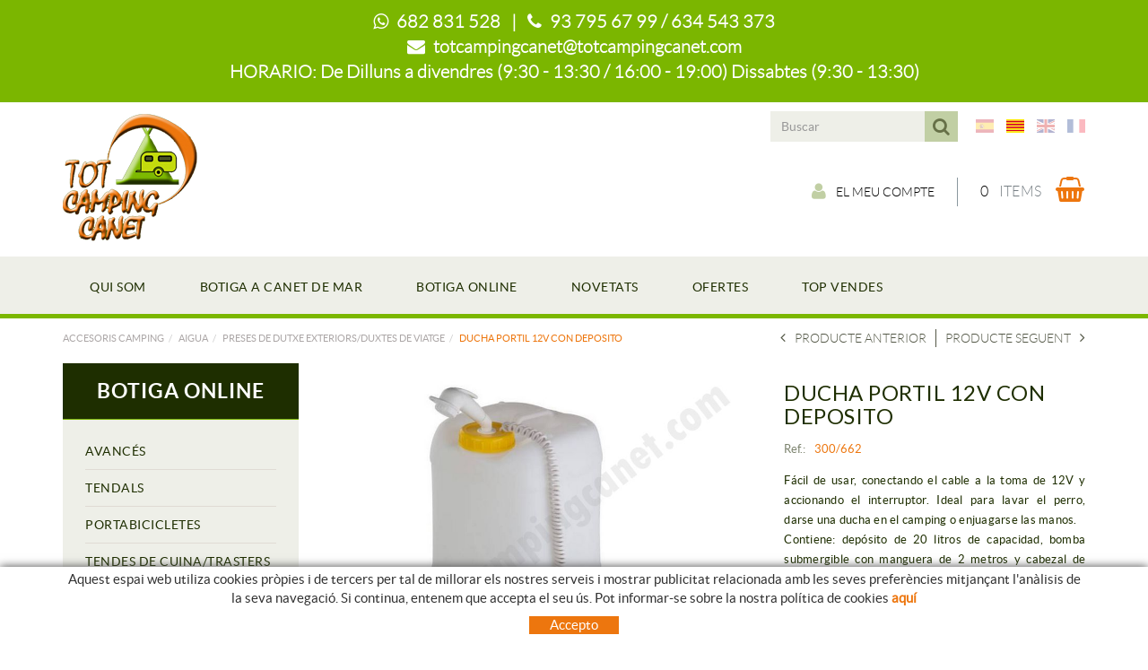

--- FILE ---
content_type: text/html; charset=utf-8
request_url: https://www.totcampingcanet.com/ca/accesoris-camping/aigua/preses-de-dutxe-exteriors-duxtes-de-viatge/ducha-portil-12v-con-deposito.aspx
body_size: 25920
content:
<!DOCTYPE html>
<html lang="ca">
	<head>
		<meta charset="utf-8" />
	   	<meta http-equiv="X-UA-Compatible" content="IE=edge" />
		<meta name="viewport" content="width=device-width, initial-scale=1.0" />
		<title>DUCHA PORTIL 12V CON DEPOSITO - BOTIGA ON-LINE CAMPING - Botiga d'accessoris de caravana i camping TOTCAMPINGCANET</title>
		<meta name="title" lang="ca" content="DUCHA PORTIL 12V CON DEPOSITO - BOTIGA ON-LINE CAMPING - Botiga d'accessoris de caravana i camping TOTCAMPINGCANET" />
<meta name="language" content="ca" />
<link rel="canonical" href="https://www.totcampingcanet.com/ca/accesoris-camping/aigua/preses-de-dutxe-exteriors-duxtes-de-viatge/ducha-portil-12v-con-deposito.aspx" />

<link rel="alternate" hreflang="es" href="https://www.totcampingcanet.com/es/accesorios-camping/material-de-agua/duchas-exteriores/ducha-portil-12v-con-deposito.aspx" />
<link rel="alternate" hreflang="x-default" href="https://www.totcampingcanet.com/es/accesorios-camping/material-de-agua/duchas-exteriores/ducha-portil-12v-con-deposito.aspx" />
<link rel="alternate" hreflang="ca" href="https://www.totcampingcanet.com/ca/accesoris-camping/aigua/preses-de-dutxe-exteriors-duxtes-de-viatge/ducha-portil-12v-con-deposito.aspx" />
<link rel="alternate" hreflang="en" href="https://www.totcampingcanet.com/en/camping-accessories/water/outside-shower-sockets-travel-showers/ducha-portil-12v-con-deposito.aspx" />
<link rel="alternate" hreflang="fr" href="https://www.totcampingcanet.com/fr/accessoires-de-camping/plomberie/prises-de-douche-exterieurs-douches-de-voyage/ducha-portil-12v-con-deposito.aspx" />
<meta name="robots" content="index, follow" />
<meta name="description" lang="ca" content="Amb botiga física prop de Barcelona i botiga online, venem accesoris per al camping, caravana, autocaravana, camper, remolc i mòduls. " />
<meta name="keywords" lang="ca" content="accessoris campig, accessoris camping barcelona, recanvis autocaravana, accessoris remolcs, material de camping, " />
<base href="https://www.totcampingcanet.com/skin/" />
<meta property="og:title" content="DUCHA PORTIL 12V CON DEPOSITO" />
<meta property="og:description" content="" />
<meta property="og:image" content="https://www.totcampingcanet.com/FitxersWeb/145764/300-662_FOTO_160AGUA_DUCHASEXTERIORESCONDEPOSITO_N_IMG1.jpg" />
  
		<link rel="shortcut icon" href="/FitxersWeb/11187/favicon.ico" />

	 	<link rel="stylesheet" type="text/css" href="/skin/css/bootstrap.min.css"/>
    		<link rel="stylesheet" type="text/css" href="/skin/css/blueimp-gallery.min.css"/>
		<link rel="stylesheet" type="text/css" href="/skin/css/font-awesome.min.css"/>
		<link rel="stylesheet" type="text/css" href="/skin/css/animate.min.css"/>
	<link rel="stylesheet" type="text/css" href="/skin/css/flag-icon.min.css"/>
		<link rel="stylesheet" type="text/css" href="/skin/css/webnet.css" />

	    	<!--[if lt IE 9]>
	        	<script type="text/javascript" src="/skin/js/html5shim.js"></script>
			<script type="text/javascript" src="/skin/js/respond.min.js"></script>
	    	<![endif]-->

		<link href="https://fonts.googleapis.com/css?family=Lato" rel="stylesheet" type="text/css">

		<!-- Google tag (gtag.js) -->

<script async src="https://www.googletagmanager.com/gtag/js?id=G-WZ81GQKY9Y"></script>

<script> window.dataLayer = window.dataLayer || []; function gtag(){dataLayer.push(arguments);} gtag('js', new Date()); gtag('config', 'G-WZ81GQKY9Y');

</script>
	</head>
	<body>
		<form method="post" action="https://www.totcampingcanet.com/ca/accesoris-camping/aigua/preses-de-dutxe-exteriors-duxtes-de-viatge/ducha-portil-12v-con-deposito.aspx" onsubmit="javascript:return WebForm_OnSubmit();" id="ctl00">
<div class="aspNetHidden">
<input type="hidden" name="__EVENTTARGET" id="__EVENTTARGET" value="" />
<input type="hidden" name="__EVENTARGUMENT" id="__EVENTARGUMENT" value="" />
<input type="hidden" name="__VIEWSTATE" id="__VIEWSTATE" value="/[base64]" />
</div>

<script type="text/javascript">
//<![CDATA[
var theForm = document.forms['ctl00'];
if (!theForm) {
    theForm = document.ctl00;
}
function __doPostBack(eventTarget, eventArgument) {
    if (!theForm.onsubmit || (theForm.onsubmit() != false)) {
        theForm.__EVENTTARGET.value = eventTarget;
        theForm.__EVENTARGUMENT.value = eventArgument;
        theForm.submit();
    }
}
//]]>
</script>


<script src="/WebResource.axd?d=EUu_OsFOr4Dvb3_TAsva9zDIuMW_2a1W4GTu8Qdm7ZGhMCFIbNYERXrEuvEY-iwH2VQj2FVRa6UeJ88lSpdQxLl1TvGLPAMwuWxcfOgaTvc1&amp;t=638286137964787378" type="text/javascript"></script>

<script type="text/javascript">function dummy() { __doPostBack('8574DS',''); } </script>
<script src="/ScriptResource.axd?d=vAtHzbjCQmGenEjyoRQepqJhN3mIxRmGHjcZJhLNRZQ1R3wZtcHnePC6R4uwdK8-jgJv5ze9UE80doCzZEkcy4HVuzOh14CylG_inN2D-vuGbQtvDbv7yUvMxDf6KXxL74s33SCUT2Pkt7nx2-6_sOHh4xteSYNhpZ1T_vXO9Lk1&amp;t=ffffffffe8f46b29" type="text/javascript"></script>
<script src="/ScriptResource.axd?d=[base64]" type="text/javascript"></script>
<script type="text/javascript">
//<![CDATA[
function WebForm_OnSubmit() {
if (typeof(ValidatorOnSubmit) == "function" && ValidatorOnSubmit() == false) return false;
return true;
}
//]]>
</script>

<div class="aspNetHidden">

	<input type="hidden" name="__VIEWSTATEGENERATOR" id="__VIEWSTATEGENERATOR" value="28C95BB6" />
	<input type="hidden" name="__SCROLLPOSITIONX" id="__SCROLLPOSITIONX" value="0" />
	<input type="hidden" name="__SCROLLPOSITIONY" id="__SCROLLPOSITIONY" value="0" />
</div>
			<div class="wrap wrap-default">
<div id="headerHorari"><div class="container"><p><strong><span style="font-family:LatoLight;"><i class="fa fa-whatsapp">&nbsp;</i> 682 831 528&nbsp; &nbsp;|&nbsp; &nbsp;<i class="fa fa-phone">&nbsp;</i> 93 795 67 99 / 634 543 373<br />
<i class="fa fa-envelope">&nbsp;</i> <a href="mailto:totcampingcanet@totcampingcanet.com">totcampingcanet@totcampingcanet.com</a></span></strong></p>

<p class="horaris"><strong><span style="font-family:LatoLight;">HORARIO: De Dilluns a divendres&nbsp;(9:30 - 13:30 / 16:00 - 19:00) Dissabtes&nbsp;(9:30 - 13:30)</span></strong></p>
</div></div>
				<div id="headerSup">
					<div class="container">
						<div class="row">
							<div class="col-lg-2 col-md-3 col-sm-3 col-xs-12">
								<a href="/" class="logo hidden-xs"><img src="/FitxersWeb/11187/logo-totcamping-canet.png" class="img-responsive" alt="Logo Empresa" /></a>
							</div>
							<div class="col-lg-10 col-md-9 col-sm-9 col-xs-12 container-header">
								<div class="containerIdiomes">
									<div class="caixaIdiomes"><ul><li><a href="https://www.totcampingcanet.com/es/accesorios-camping/material-de-agua/duchas-exteriores/ducha-portil-12v-con-deposito.aspx" class="flag flag-icon-background flag-icon-es"></a></li><li><a href="https://www.totcampingcanet.com/ca/accesoris-camping/aigua/preses-de-dutxe-exteriors-duxtes-de-viatge/ducha-portil-12v-con-deposito.aspx" class="flag flag-icon-background flag-icon-ca selected"></a></li><li><a href="https://www.totcampingcanet.com/en/camping-accessories/water/outside-shower-sockets-travel-showers/ducha-portil-12v-con-deposito.aspx" class="flag flag-icon-background flag-icon-gb"></a></li><li><a href="https://www.totcampingcanet.com/fr/accessoires-de-camping/plomberie/prises-de-douche-exterieurs-douches-de-voyage/ducha-portil-12v-con-deposito.aspx" class="flag flag-icon-background flag-icon-fr"></a></li></ul>
</div>
									<div id="headerBuscador" class="visible-xs" data-toggle="collapse" href=".buscador-xs">
										<i class="fa fa-search" aria-hidden="true"></i>
									</div>	
									<div class="caixaBuscador buscador-lg"><div id="buscador" class="buscadorCom">
	<div id="search-box" class="pull-left" data-placeholder="Buscar"><input name="8574DS$FORM$SEARCH" type="text" maxlength="250" id="SEARCH" class="form-control" size="20" onKeyPress="return checkEnter(event, &#39;8574DS$FORM$[SUBMIT]$ctl01&#39;);" /></div>
	<div class="pull-right"><span id="[SUBMIT]"><a class="botoCercar" href="javascript:__doPostBack(&#39;8574DS$FORM$[SUBMIT]$ctl01&#39;,&#39;&#39;)">Cercar<i class="fa fa-search"></i></a></span></div>	
	<div class="clearfix"></div>
	<i class="fa fa-spinner fa-pulse hidden" id="loading-search"></i>
	<div id="top-results"></div>
	<div id="show-results-searcher" class="hidden">
		<div id="franja-cap-resultats"></div>
		<div id="inside-container-search">
			<div id="back-pane-results"></div>
			<div id="no-results-found" class="hidden">
				<div>No s'han trobat articles relacionats.<br><br>
Si us plau, contacteu amb el nostre servei d'atenció al client.</div>
			</div>
		</div>
	</div>
</div>



</div>
									<div id="menu_corp"></div>
								</div>
								<div class="clearfix">
									<a href="/" class="logo visible-xs"><img src="/FitxersWeb/11187/logo-totcamping-canet.png" class="img-responsive center-block" alt="Logo Empresa" /></a>
								</div>
								<div style="text-align:center;"><div class="containerCesta">
									<a href="/WebNET/comu/linkManagerRedir.aspx?OBJECTE=97562&PAGINA=/skin/default.aspx" class="botonCuenta" title="Entrar a la zona de clients" data-toggle="tooltip"><i class="fa fa-user"></i>El meu compte</a>





									<div class="cistella" data-toggle="modal" data-target="#cistellaModal" data-gpitoggle="tooltip" title="Veure la cistella de la compra">
	<div class="pull-right">
		<i class="fa fa-shopping-basket"></i>
	</div>
	<div class="items_cistella pull-right">
		<div class="items text-right"><span>0</span> items</div>
	</div>
	<div class="clearfix"></div>
</div>


<div class="modal fade" id="cistellaModal" tabindex="-1" role="dialog" aria-labelledby="cistellaModalLabel">
	<div class="modal-dialog" role="document">
    		<div class="modal-content">
      			<div class="modal-header">
        			<button type="button" class="close" data-dismiss="modal" aria-label="Close"><span aria-hidden="true">&times;</span><span class="sr-only">Close</span></button>
        			<div class="titol-modal" id="cistellaModalLabel">CISTELLA DE LA COMPRA</div>
      			</div>
      			<div class="modal-body">
        			
				
					Cistella buida
				
        		</div>
	     		<div class="modal-footer">
				<button type="button" class="btn btn-default" data-dismiss="modal"><i class="fa fa-angle-left fa-text-right"></i>Seguir comprant</button>
				<a href="https://www.totcampingcanet.com/ca/cistella.aspx" class="btn btn-primary">Veure la cistella en detall<i class="fa fa-shopping-basket fa-text-left"></i></a> 
			</div>
    		</div>
  	</div>
</div>
 
								</div></div>
								
							</div>
							<div class="col-lg-12 col-md-12 col-sm-12 col-xs-12 visible-xs">
								<div class="containerIdiomes"><div class="caixaBuscador buscador-xs collapse"></div></div>
								<div class="franjaEslogan"><div class="esloganCap"></div></div>
							</div>
						</div>
					</div>
				</div>

				<div id="headerMenu">
					<div class="container">		
						<div class="row">
							<div class="navbar-wrapper">		
								<div class="container">
									<div class="navbar navbar-inverse navbar-static-top gpi-navbar gpi-navbar-inverse" role="navigation">
										<div class="navbar-header gpi-navbar-header">
											<button type="button" class="navbar-toggle gpi-navbar-toggle" data-toggle="collapse" data-target=".menu-corp">
												<span class="text">MENÚ</span>
												<div style="display:inline-block;float:right;margin-right:15px;">
													<span class="icon-bar"></span>
													<span class="icon-bar"></span>
													<span class="icon-bar"></span>
												</div>
											</button>
										</div>
							
										<div class="navbar-collapse collapse menu-corp">
														<ul class="nav navbar-nav gpi-navbar-nav"><li>					<a href="/ca/qui-som.aspx" >	<span>QUI SOM</span></a></li><li><a href="/ca/botiga-a-canet-de-mar.aspx" >	<span>BOTIGA A CANET DE MAR</span></a></li><li><a href="/ca/accesoris-camping.aspx" >	<span>BOTIGA ONLINE</span></a></li><li><a href="/ca/novetats.aspx" >	<span>NOVETATS</span></a></li><li><a href="/ca/ofertes.aspx" >	<span>OFERTES</span></a></li><li><a href="/ca/top-vendes.aspx" >	<span>TOP VENDES</span></a>				</li></ul> 
										</div>
									</div>	
								</div>
							</div>

							<div class="visible-xs navbar-wrapper">		
								<div class="container">
									<div class="navbar navbar-inverse navbar-static-top gpi-navbar gpi-navbar-inverse" role="navigation">
										<div class="navbar-header gpi-navbar-header">
											<button type="button" class="navbar-toggle gpi-navbar-toggle" data-toggle="collapse" data-target=".menu-productos">
												<span class="text">Productes</span>
												<div style="display:inline-block;float:right;margin-right:15px;">
													<span class="icon-bar"></span>
													<span class="icon-bar"></span>
													<span class="icon-bar"></span>
												</div>
											</button>
										</div>
							
										<div class="navbar-collapse collapse menu-productos">
														<ul class="nav navbar-nav gpi-navbar-nav"><li>
					<a href="/ca/accesoris-camping/avances.aspx" class="dropdown-toggle visible-sm visible-xs" data-toggle="dropdown">
	<span>AVANCÉS</span>
</a>
<a href="/ca/accesoris-camping/avances.aspx" class="visible-md visible-lg">
	<span>AVANCÉS</span>
</a><ul class="dropdown-menu gpi-dropdown-menu gpi-columna [COLUMNES] [ORIENTACIO]">
	<li>
		<a href="/ca/accesoris-camping/avances/per-furgonetes.aspx" >PER FURGONETES</a></li>

<li>
<a href="/ca/accesoris-camping/avances/per-estada-fixe.aspx" >PER ESTADA FIXE</a></li>

<li>
<a href="/ca/accesoris-camping/avances/per-neu.aspx" >PER NEU</a></li>

<li>
<a href="/ca/accesoris-camping/avances/per-ruta.aspx" >PER RUTA</a></li>

<li>
<a href="/ca/accesoris-camping/avances/complements-accessoris.aspx" >COMPLEMENTS/ACCESSORIS</a></li>

<li>
<a href="/ca/accesoris-camping/avances/recanvis-avances.aspx" >RECANVIS AVANCÉS</a></li>
	</ul></li>
<li>
<a href="/ca/accesoris-camping/tendals.aspx" class="dropdown-toggle visible-sm visible-xs" data-toggle="dropdown">
	<span>TENDALS</span>
</a>
<a href="/ca/accesoris-camping/tendals.aspx" class="visible-md visible-lg">
	<span>TENDALS</span>
</a><ul class="dropdown-menu gpi-dropdown-menu gpi-columna [COLUMNES] [ORIENTACIO]">
	<li>
		<a href="/ca/accesoris-camping/tendals/toldos-para-autocaravanas.aspx" >TOLDOS PARA AUTOCARAVANAS</a></li>

<li>
<a href="/ca/accesoris-camping/tendals/toldos-para-caravanas.aspx" >TOLDOS PARA CARAVANAS</a></li>

<li>
<a href="/ca/accesoris-camping/tendals/toldos-para-furgonetas.aspx" >TOLDOS PARA FURGONETAS</a></li>

<li>
<a href="/ca/accesoris-camping/tendals/tancaments-per-tendals-manuals.aspx" >TANCAMENTS PER TENDALS MANUALS</a></li>

<li>
<a href="/ca/accesoris-camping/tendals/tancaments-per-toldos-amb-manivela.aspx" >TANCAMENTS PER TOLDOS AMB MANIVELA</a></li>

<li>
<a href="/ca/accesoris-camping/tendals/accessoris-per-tendals.aspx" >ACCESSORIS PER TENDALS</a></li>

<li>
<a href="/ca/accesoris-camping/tendals/recanvis-per-tendals.aspx" >RECANVIS PER TENDALS</a></li>
	</ul></li>
<li>
<a href="/ca/arrel/accesoris-camping/portabicicletes.aspx" class="dropdown-toggle visible-sm visible-xs" data-toggle="dropdown">
	<span>PORTABICICLETES</span>
</a>
<a href="/ca/arrel/accesoris-camping/portabicicletes.aspx" class="visible-md visible-lg">
	<span>PORTABICICLETES</span>
</a><ul class="dropdown-menu gpi-dropdown-menu gpi-columna [COLUMNES] [ORIENTACIO]">
	<li>
		<a href="/ca/accesoris-camping/portabicicletes/portabicis-per-autocaravanes.aspx" >PORTABICIS PER AUTOCARAVANES</a></li>

<li>
<a href="/ca/accesoris-camping/portabicicletes/portabicis-para-caravanas.aspx" >PORTABICIS PARA CARAVANAS</a></li>

<li>
<a href="/ca/accesoris-camping/portabicicletes/portabicis-para-furgonetas.aspx" >PORTABICIS PARA FURGONETAS</a></li>

<li>
<a href="/ca/accesoris-camping/portabicicletes/portabicis-para-monovolumenes.aspx" >PORTABICIS PARA MONOVOLUMENES</a></li>

<li>
<a href="/ca/accesoris-camping/portabicicletes/portabicis-para-suv.aspx" >PORTABICIS PARA SUV</a></li>

<li>
<a href="/ca/accesoris-camping/portabicicletes/portabicis-para-garage.aspx" >PORTABICIS PARA GARAGE</a></li>

<li>
<a href="/ca/accesoris-camping/portabicicletes/accesorios-portabicis.aspx" >ACCESORIOS PORTABICIS</a></li>
	</ul></li>
<li>
<a href="/ca/accesoris-camping/tendes-de-cuina-trasters.aspx" class="dropdown-toggle visible-sm visible-xs" data-toggle="dropdown">
	<span>TENDES DE CUINA/TRASTERS</span>
</a>
<a href="/ca/accesoris-camping/tendes-de-cuina-trasters.aspx" class="visible-md visible-lg">
	<span>TENDES DE CUINA/TRASTERS</span>
</a><ul class="dropdown-menu gpi-dropdown-menu gpi-columna [COLUMNES] [ORIENTACIO]">
	<li>
		<a href="/ca/accesoris-camping/tendes-de-cuina-trasters/petites.aspx" >PETITES</a></li>

<li>
<a href="/ca/accesoris-camping/tendes-de-cuina-trasters/mitjanes.aspx" >MITJANES</a></li>

<li>
<a href="/ca/accesoris-camping/tendes-de-cuina-trasters/grans.aspx" >GRANS</a></li>

<li>
<a href="/ca/accesoris-camping/tendes-de-cuina-trasters/de-muntatge-rapid.aspx" >DE MUNTATGE RÀPID</a></li>

<li>
<a href="/ca/accesoris-camping/tendes-de-cuina-trasters/tendes-trasters.aspx" >TENDES TRASTERS</a></li>

<li>
<a href="/ca/accesoris-camping/tendes-de-cuina-trasters/accessoris-tendes-trasters.aspx" >ACCESSORIS TENDES/TRASTERS</a></li>
	</ul></li>
<li>
<a href="/ca/accesoris-camping/mobiliari-plegables-de-camping.aspx" class="dropdown-toggle visible-sm visible-xs" data-toggle="dropdown">
	<span>MOBILIARI PLEGABLES DE CÀMPING</span>
</a>
<a href="/ca/accesoris-camping/mobiliari-plegables-de-camping.aspx" class="visible-md visible-lg">
	<span>MOBILIARI PLEGABLES DE CÀMPING</span>
</a><ul class="dropdown-menu gpi-dropdown-menu gpi-columna [COLUMNES] [ORIENTACIO]">
	<li>
		<a href="/ca/accesoris-camping/mobiliari-plegables-de-camping/cadires.aspx" >CADIRES</a></li>

<li>
<a href="/ca/accesoris-camping/mobiliari-plegables-de-camping/butaques.aspx" >BUTAQUES</a></li>

<li>
<a href="/ca/accesoris-camping/mobiliari-plegables-de-camping/gandules-llits.aspx" >GANDULES/LLITS</a></li>

<li>
<a href="/ca/accesoris-camping/mobiliari-plegables-de-camping/per-la-platja.aspx" >PER LA PLATJA</a></li>

<li>
<a href="/ca/accesoris-camping/mobiliari-plegables-de-camping/taules.aspx" >TAULES</a></li>

<li>
<a href="/ca/accesoris-camping/mobiliari-plegables-de-camping/mobles-de-cuina.aspx" >MOBLES DE CUINA</a></li>

<li>
<a href="/ca/accesoris-camping/mobiliari-plegables-de-camping/armaris.aspx" >ARMARIS</a></li>

<li>
<a href="/ca/accesoris-camping/mobiliari-plegables-de-camping/accessoris-recanvis-de-mobiliari.aspx" >ACCESSORIS/RECANVIS DE MOBILIARI</a></li>
	</ul></li>
<li>
<a href="/ca/accesoris-camping/material-de-camping.aspx" class="dropdown-toggle visible-sm visible-xs" data-toggle="dropdown">
	<span>MATERIAL DE CÀMPING</span>
</a>
<a href="/ca/accesoris-camping/material-de-camping.aspx" class="visible-md visible-lg">
	<span>MATERIAL DE CÀMPING</span>
</a><ul class="dropdown-menu gpi-dropdown-menu gpi-columna [COLUMNES] [ORIENTACIO]">
	<li>
		<a href="/ca/accesoris-camping/material-de-camping/cistelles-plegables.aspx" >CISTELLES PLEGABLES</a></li>

<li>
<a href="/ca/accesoris-camping/material-de-camping/piquetes.aspx" >PIQUETES</a></li>

<li>
<a href="/ca/accesoris-camping/material-de-camping/tensors.aspx" >TENSORS</a></li>

<li>
<a href="/ca/accesoris-camping/material-de-camping/petit-material-de-muntatge.aspx" >PETIT MATERIAL DE MUNTATGE</a></li>

<li>
<a href="/ca/accesoris-camping/material-de-camping/sacs-de-dormir-aillants.aspx" >SACS DE DORMIR/AILLANTS</a></li>

<li>
<a href="/ca/accesoris-camping/material-de-camping/tendes-d´acampada.aspx" >TENDES D´ACAMPADA</a></li>

<li>
<a href="/ca/accesoris-camping/material-de-camping/llenternes-de-camping.aspx" >LLENTERNES DE CÀMPING</a></li>

<li>
<a href="/ca/accesoris-camping/material-de-camping/cortines-de-porta.aspx" >CORTINES DE PORTA</a></li>

<li>
<a href="/ca/accesoris-camping/material-de-camping/carpes-paravents.aspx" >CARPES/PARAVENTS</a></li>

<li>
<a href="/ca/accesoris-camping/material-de-camping/hamaques-fundes-de-proteccio.aspx" >HAMAQUES / FUNDES DE PROTECCIO</a></li>

<li>
<a href="/ca/accesoris-camping/material-de-camping/terres-malles-estoretes.aspx" >TERRES / MALLES / ESTORETES</a></li>

<li>
<a href="/ca/accesoris-camping/material-de-camping/matalassos-infladors.aspx" >MATALASSOS / INFLADORS</a></li>

<li>
<a href="/ca/accesoris-camping/material-de-camping/parament.aspx" >PARAMENT</a></li>

<li>
<a href="/ca/accesoris-camping/material-de-camping/tubs.aspx" >TUBS</a></li>

<li>
<a href="/ca/accesoris-camping/material-de-camping/proteccio-d´insectes.aspx" >PROTECCIÓ D´INSECTES</a></li>

<li>
<a href="/ca/accesoris-camping/material-de-camping/productes-de-neteja-i-d´impermeabilitzacio.aspx" >PRODUCTES DE NETEJA I D´IMPERMEABILITZACIÓ</a></li>

<li>
<a href="/ca/accesoris-camping/material-de-camping/penjadors-estenedors.aspx" >PENJADORS / ESTENEDORS</a></li>

<li>
<a href="/ca/accesoris-camping/material-de-camping/guies-de-viatge.aspx" >GUIES DE VIATGE</a></li>
	</ul></li>
<li>
<a href="/ca/accesoris-camping/gas.aspx" class="dropdown-toggle visible-sm visible-xs" data-toggle="dropdown">
	<span>GAS</span>
</a>
<a href="/ca/accesoris-camping/gas.aspx" class="visible-md visible-lg">
	<span>GAS</span>
</a><ul class="dropdown-menu gpi-dropdown-menu gpi-columna [COLUMNES] [ORIENTACIO]">
	<li>
		<a href="/ca/accesoris-camping/gas/reguladors.aspx" >REGULADORS</a></li>

<li>
<a href="/ca/accesoris-camping/gas/conexions.aspx" >CONEXIONS</a></li>

<li>
<a href="/ca/accesoris-camping/gas/lires-de-gas.aspx" >LIRES DE GAS</a></li>

<li>
<a href="/ca/accesoris-camping/gas/claus-de-pas.aspx" >CLAUS DE PAS</a></li>

<li>
<a href="/ca/accesoris-camping/gas/cartutxos.aspx" >CARTUTXOS</a></li>

<li>
<a href="/ca/accesoris-camping/gas/alarmes.aspx" >ALARMES</a></li>

<li>
<a href="/ca/accesoris-camping/gas/accessoris-de-gas.aspx" >ACCESSORIS DE GAS</a></li>
	</ul></li>
<li>
<a href="/ca/accesoris-camping/climatizacio-refrigeracio.aspx" class="dropdown-toggle visible-sm visible-xs" data-toggle="dropdown">
	<span>CLIMATIZACIÓ I REFRIGERACIÓ</span>
</a>
<a href="/ca/accesoris-camping/climatizacio-refrigeracio.aspx" class="visible-md visible-lg">
	<span>CLIMATIZACIÓ I REFRIGERACIÓ</span>
</a><ul class="dropdown-menu gpi-dropdown-menu gpi-columna [COLUMNES] [ORIENTACIO]">
	<li>
		<a href="/ca/accesoris-camping/climatizacio-refrigeracio/calefaccions-de-gas.aspx" >CALEFACCIONS DE GAS</a></li>

<li>
<a href="/ca/accesoris-camping/climatizacio-refrigeracio/calefaccions-electriques.aspx" >CALEFACCIONS ELÈCTRIQUES</a></li>

<li>
<a href="/ca/accesoris-camping/climatizacio-refrigeracio/calefaccions-de-gas-oil.aspx" >CALEFACCIONS DE GAS-OIL</a></li>

<li>
<a href="/ca/accesoris-camping/climatizacio-refrigeracio/accesoris-de-calefaccio.aspx" >ACCESORIS DE CALEFACCIÓ</a></li>

<li>
<a href="/ca/accesoris-camping/climatizacio-refrigeracio/neveres-rigides-flexibles-termos.aspx" >NEVERES RÍGIDES/FLEXIBLES / TERMOS</a></li>

<li>
<a href="/ca/accesoris-camping/climatizacio-refrigeracio/neveres-termoelectriques.aspx" >NEVERES TERMOELÈCTRIQUES</a></li>

<li>
<a href="/ca/accesoris-camping/climatizacio-refrigeracio/neveres-trivalents-12v-220v-gas.aspx" >NEVERES TRIVALENTS 12V/220V/GAS</a></li>

<li>
<a href="/ca/accesoris-camping/climatizacio-refrigeracio/neveres-de-compressor.aspx" >NEVERES DE COMPRESSOR</a></li>

<li>
<a href="/ca/accesoris-camping/climatizacio-refrigeracio/accessoris-per-neveres.aspx" >ACCESSORIS PER NEVERES</a></li>

<li>
<a href="/ca/accesoris-camping/climatizacio-refrigeracio/aires-acondicionats-climatitzadors.aspx" >AIRES ACONDICIONATS / CLIMATITZADORS</a></li>

<li>
<a href="/ca/accesoris-camping/climatizacio-refrigeracio/recanvis-de-climatitzacio-refrigeracio.aspx" >RECANVIS DE CLIMATITZACIÓ / REFRIGERACIÓ</a></li>
	</ul></li>
<li>
<a href="/ca/accesoris-camping/cuina-confort-interior.aspx" class="dropdown-toggle visible-sm visible-xs" data-toggle="dropdown">
	<span>CUINA / CONFORT INTERIOR</span>
</a>
<a href="/ca/accesoris-camping/cuina-confort-interior.aspx" class="visible-md visible-lg">
	<span>CUINA / CONFORT INTERIOR</span>
</a><ul class="dropdown-menu gpi-dropdown-menu gpi-columna [COLUMNES] [ORIENTACIO]">
	<li>
		<a href="/ca/accesoris-camping/cuina-confort-interior/cuines-electriques.aspx" >CUINES ELECTRIQUES</a></li>

<li>
<a href="/ca/accesoris-camping/cuina-confort-interior/cuines-encastrables.aspx" >CUINES ENCASTRABLES</a></li>

<li>
<a href="/ca/accesoris-camping/cuina-confort-interior/piques-aigueres-escorreplats.aspx" >PIQUES AIGÜERES / ESCORREPLATS</a></li>

<li>
<a href="/ca/accesoris-camping/cuina-confort-interior/combinacions-aiguera-cuina.aspx" >COMBINACIÓNS AIGÚERA-CUINA</a></li>

<li>
<a href="/ca/accesoris-camping/cuina-confort-interior/forns.aspx" >FORNS</a></li>

<li>
<a href="/ca/accesoris-camping/cuina-confort-interior/exctractors-campanes-accessoris.aspx" >EXCTRACTORS / CAMPANES / ACCESSORIS</a></li>

<li>
<a href="/ca/accesoris-camping/cuina-confort-interior/cuines-de-camping-fogons-barbacoes.aspx" >CUINES DE CAMPING/FOGONS/BARBACOES</a></li>

<li>
<a href="/ca/accesoris-camping/cuina-confort-interior/papereres.aspx" >PAPERERES</a></li>

<li>
<a href="/ca/accesoris-camping/cuina-confort-interior/organitzadors-fundes.aspx" >ORGANITZADORS/FUNDES</a></li>

<li>
<a href="/ca/accesoris-camping/cuina-confort-interior/xarxes-xarxes-llitera.aspx" >XARXES/XARXES LLITERA</a></li>

<li>
<a href="/ca/accesoris-camping/cuina-confort-interior/suports-tv.aspx" >SUPORTS TV</a></li>

<li>
<a href="/ca/accesoris-camping/cuina-confort-interior/estores-escales-interiors.aspx" >ESTORES/ESCALES INTERIORS</a></li>

<li>
<a href="/ca/accesoris-camping/cuina-confort-interior/recanvis-de-cuines-de-gas.aspx" >RECANVIS DE CUINES DE GAS</a></li>
	</ul></li>
<li>
<a href="/ca/accesoris-camping/aigua.aspx" class="dropdown-toggle visible-sm visible-xs  sel" data-toggle="dropdown">
	<span>AIGUA</span>
</a>
<a href="/ca/accesoris-camping/aigua.aspx" class="visible-md visible-lg  sel">
	<span>AIGUA</span>
</a><ul class="dropdown-menu gpi-dropdown-menu gpi-columna [COLUMNES] [ORIENTACIO]">
	<li>
		<a href="/ca/accesoris-camping/aigua/aixetes-d´aigua-freda.aspx" >AIXETES D´AIGUA FREDA</a></li>

<li>
<a href="/ca/accesoris-camping/aigua/aixetes-d´aigua-freda-calenta.aspx" >AIXETES D´AIGUA FREDA/CALENTA</a></li>

<li>
<a href="/ca/accesoris-camping/aigua/comandaments-dutxa-sota-taula.aspx" >COMANDAMENTS DUTXA (SOTA TAULA)</a></li>

<li>
<a href="/ca/accesoris-camping/aigua/flexes-capcals-duxta.aspx" >FLEXES/CAPÇALS  DUXTA</a></li>

<li>
<a href="/ca/accesoris-camping/aigua/aixetes-monocomandament.aspx" >AIXETES MONOCOMANDAMENT</a></li>

<li>
<a href="/ca/accesoris-camping/aigua/preses-de-dutxe-exteriors-duxtes-de-viatge.aspx" >PRESES DE DUTXE EXTERIORS/DUXTES DE VIATGE</a></li>

<li>
<a href="/ca/accesoris-camping/aigua/bocanes-d´aigua-accesoris.aspx" >BOCANES D´AIGUA/ACCESORIS</a></li>

<li>
<a href="/ca/accesoris-camping/aigua/valvules-aixetes-de-buidatge.aspx" >VÀLVULES/AIXETES DE BUIDATGE</a></li>

<li>
<a href="/ca/accesoris-camping/aigua/diposits-fixes.aspx" >DIPOSITS FIXES</a></li>

<li>
<a href="/ca/accesoris-camping/aigua/diposits-portables-amb-aixeta.aspx" >DIPOSITS  PORTABLES/AMB AIXETA</a></li>

<li>
<a href="/ca/accesoris-camping/aigua/productes-per-la-conservacio-de-l´aigua.aspx" >PRODUCTES PER LA CONSERVACIÓ DE L´AIGUA</a></li>

<li>
<a href="/ca/accesoris-camping/aigua/bombes-d´aigua-i-accessoris.aspx" >BOMBES D´AIGUA I ACCESSORIS</a></li>

<li>
<a href="/ca/accesoris-camping/aigua/accessoris-per-connexions-canalitzacions.aspx" >ACCESSORIS PER CONNEXIÓNS/CANALITZACIONS</a></li>

<li>
<a href="/ca/accesoris-camping/aigua/calentadors-resistencies.aspx" >CALENTADORS/RESISTENCIES</a></li>

<li>
<a href="/ca/accesoris-camping/aigua/manegues-enrotllables.aspx" >MÀNEGUES ENROTLLABLES</a></li>
	</ul></li>
<li>
<a href="/ca/accesoris-camping/sanitaris.aspx" class="dropdown-toggle visible-sm visible-xs" data-toggle="dropdown">
	<span>SANITARIS</span>
</a>
<a href="/ca/accesoris-camping/sanitaris.aspx" class="visible-md visible-lg">
	<span>SANITARIS</span>
</a><ul class="dropdown-menu gpi-dropdown-menu gpi-columna [COLUMNES] [ORIENTACIO]">
	<li>
		<a href="/ca/accesoris-camping/sanitaris/w-c-portatils.aspx" >W.C PORTÀTILS</a></li>

<li>
<a href="/ca/accesoris-camping/sanitaris/w-c-cassets.aspx" >W.C CASSETS</a></li>

<li>
<a href="/ca/accesoris-camping/sanitaris/w-c-nautics.aspx" >W.C NÀUTICS</a></li>

<li>
<a href="/ca/accesoris-camping/sanitaris/piques.aspx" >PIQUES</a></li>

<li>
<a href="/ca/accesoris-camping/sanitaris/desaigues.aspx" >DESAIGUES</a></li>

<li>
<a href="/ca/accesoris-camping/sanitaris/plats-de-dutxa.aspx" >PLATS DE DUTXA</a></li>

<li>
<a href="/ca/accesoris-camping/sanitaris/accessoris-de-bany.aspx" >ACCESSORIS DE BANY</a></li>

<li>
<a href="/ca/accesoris-camping/sanitaris/productes-de-neteja-manteniment.aspx" >PRODUCTES DE NETEJA/MANTENIMENT</a></li>

<li>
<a href="/ca/accesoris-camping/sanitaris/recanvis-wc.aspx" >RECANVIS WC</a></li>
	</ul></li>
<li>
<a href="/ca/accesoris-camping/claraboies-aireacio.aspx" class="dropdown-toggle visible-sm visible-xs" data-toggle="dropdown">
	<span>CLARABOIES/AIREACIÓ</span>
</a>
<a href="/ca/accesoris-camping/claraboies-aireacio.aspx" class="visible-md visible-lg">
	<span>CLARABOIES/AIREACIÓ</span>
</a><ul class="dropdown-menu gpi-dropdown-menu gpi-columna [COLUMNES] [ORIENTACIO]">
	<li>
		<a href="/ca/accesoris-camping/claraboies-aireacio/claraboies.aspx" >CLARABOIES</a></li>

<li>
<a href="/ca/accesoris-camping/claraboies-aireacio/claraboies-panoramiques.aspx" >CLARABOIES PANORÀMIQUES</a></li>

<li>
<a href="/ca/accesoris-camping/claraboies-aireacio/claraboies-amb-ventilador-extractor.aspx" >CLARABOIES AMB VENTILADOR/EXTRACTOR</a></li>

<li>
<a href="/ca/accesoris-camping/claraboies-aireacio/tapes-de-claraboies.aspx" >TAPES DE CLARABOIES</a></li>

<li>
<a href="/ca/accesoris-camping/claraboies-aireacio/mosquiteres-enfosquidors-claraboia.aspx" >MOSQUITERES/ENFOSQUIDORS CLARABOIA</a></li>

<li>
<a href="/ca/accesoris-camping/claraboies-aireacio/accessoris-claraboia.aspx" >ACCESSORIS CLARABOIA</a></li>

<li>
<a href="/ca/accesoris-camping/claraboies-aireacio/airejadors.aspx" >AIREJADORS</a></li>

<li>
<a href="/ca/accesoris-camping/claraboies-aireacio/xemeneies.aspx" >XEMENEIES</a></li>

<li>
<a href="/ca/accesoris-camping/claraboies-aireacio/reixetes.aspx" >REIXETES</a></li>

<li>
<a href="/ca/accesoris-camping/claraboies-aireacio/recanvis-claraboies.aspx" >RECANVIS CLARABOIES</a></li>
	</ul></li>
<li>
<a href="/ca/accesoris-camping/finestres-i-accessoris.aspx" class="dropdown-toggle visible-sm visible-xs" data-toggle="dropdown">
	<span>FINESTRES I ACCESSORIS</span>
</a>
<a href="/ca/accesoris-camping/finestres-i-accessoris.aspx" class="visible-md visible-lg">
	<span>FINESTRES I ACCESSORIS</span>
</a><ul class="dropdown-menu gpi-dropdown-menu gpi-columna [COLUMNES] [ORIENTACIO]">
	<li>
		<a href="/ca/accesoris-camping/finestres-i-accessoris/finestres-abatibles-correderes.aspx" >FINESTRES ABATIBLES / CORREDERES</a></li>

<li>
<a href="/ca/accesoris-camping/finestres-i-accessoris/accessoris-recanvis-per-finestres.aspx" >ACCESSORIS/RECANVIS PER FINESTRES</a></li>

<li>
<a href="/ca/accesoris-camping/finestres-i-accessoris/toldilles-per-finestres.aspx" >TOLDILLES PER FINESTRES</a></li>

<li>
<a href="/ca/accesoris-camping/finestres-i-accessoris/conjunts-enfosquidor-mosquitera.aspx" >CONJUNTS ENFOSQUIDOR-MOSQUITERA</a></li>

<li>
<a href="/ca/accesoris-camping/finestres-i-accessoris/enfosquidors-enrotllables.aspx" >ENFOSQUIDORS ENROTLLABLES</a></li>

<li>
<a href="/ca/accesoris-camping/finestres-i-accessoris/protectors-termics.aspx" >PROTECTORS TÈRMICS</a></li>

<li>
<a href="/ca/accesoris-camping/finestres-i-accessoris/productes-de-neteja-manteniment.aspx" >PRODUCTES DE NETEJA/MANTENIMENT</a></li>

<li>
<a href="/ca/accesoris-camping/finestres-i-accessoris/recanvis-per-conjunts-enfosquidors-mosquiteres-enfosquidors.aspx" >RECANVIS PER CONJUNTS ENFOSQUIDORS-MOSQUITERES/ENFOSQUIDORS</a></li>
	</ul></li>
<li>
<a href="/ca/accesoris-camping/xassis-equipament-exterior.aspx" class="dropdown-toggle visible-sm visible-xs" data-toggle="dropdown">
	<span>XASSÍS/EQUIPAMENT EXTERIOR</span>
</a>
<a href="/ca/accesoris-camping/xassis-equipament-exterior.aspx" class="visible-md visible-lg">
	<span>XASSÍS/EQUIPAMENT EXTERIOR</span>
</a><ul class="dropdown-menu gpi-dropdown-menu gpi-columna [COLUMNES] [ORIENTACIO]">
	<li>
		<a href="/ca/accesoris-camping/xassis-equipament-exterior/aparells-per-maniobrar-la-caravanamovers.aspx" >APARELLS PER MANIOBRAR LA CARAVANA(MOVERS)</a></li>

<li>
<a href="/ca/accesoris-camping/xassis-equipament-exterior/rodes-jockey-y-accessoris.aspx" >RODES JOCKEY Y ACCESSORIS</a></li>

<li>
<a href="/ca/accesoris-camping/xassis-equipament-exterior/rodes-i-llantes.aspx" >RODES I LLANTES</a></li>

<li>
<a href="/ca/accesoris-camping/xassis-equipament-exterior/cofres.aspx" >COFRES</a></li>

<li>
<a href="/ca/accesoris-camping/xassis-equipament-exterior/estabilitzadors-i-accessoris.aspx" >ESTABILITZADORS I ACCESSORIS</a></li>

<li>
<a href="/ca/accesoris-camping/xassis-equipament-exterior/capccals-d´enganxall-i-accessoris.aspx" >CAPÇCALS D´ENGANXALL I ACCESSORIS</a></li>

<li>
<a href="/ca/accesoris-camping/xassis-equipament-exterior/potes-maniveles.aspx" >POTES/MANIVELES</a></li>

<li>
<a href="/ca/accesoris-camping/xassis-equipament-exterior/amortiguadors.aspx" >AMORTIGUADORS</a></li>

<li>
<a href="/ca/accesoris-camping/xassis-equipament-exterior/falques-anivelladors-de-rodes.aspx" >FALQUES/ANIVELLADORS DE RODES</a></li>

<li>
<a href="/ca/accesoris-camping/xassis-equipament-exterior/miralls-retrovisors.aspx" >MIRALLS RETROVISORS</a></li>

<li>
<a href="/ca/accesoris-camping/xassis-equipament-exterior/escalons-accessoris.aspx" >ESCALONS / ACCESSORIS</a></li>

<li>
<a href="/ca/accesoris-camping/xassis-equipament-exterior/gats-bases-estabilitzacio.aspx" >GATS/BASES ESTABILITZACIÓ</a></li>

<li>
<a href="/ca/accesoris-camping/xassis-equipament-exterior/escales-exteriors-garatges.aspx" >ESCALES EXTERIORS/GARATGES</a></li>

<li>
<a href="/ca/accesoris-camping/xassis-equipament-exterior/seguretat.aspx" >SEGURETAT</a></li>

<li>
<a href="/ca/accesoris-camping/xassis-equipament-exterior/recanvis-de-xassis.aspx" >RECANVIS DE XASSÍS</a></li>
	</ul></li>
<li>
<a href="/ca/accesoris-camping/carrosseria.aspx" class="dropdown-toggle visible-sm visible-xs" data-toggle="dropdown">
	<span>CARROSSERIA</span>
</a>
<a href="/ca/accesoris-camping/carrosseria.aspx" class="visible-md visible-lg">
	<span>CARROSSERIA</span>
</a><ul class="dropdown-menu gpi-dropdown-menu gpi-columna [COLUMNES] [ORIENTACIO]">
	<li>
		<a href="/ca/accesoris-camping/carrosseria/perfileria-alumini-goma-pvc.aspx" >PERFILERIA ALUMINI/GOMA/PVC</a></li>

<li>
<a href="/ca/accesoris-camping/carrosseria/terminals-perfileria.aspx" >TERMINALS PERFILERIA</a></li>

<li>
<a href="/ca/accesoris-camping/carrosseria/ases-de-maniobra.aspx" >ASES DE MANIOBRA</a></li>

<li>
<a href="/ca/accesoris-camping/carrosseria/portons.aspx" >PORTONS</a></li>

<li>
<a href="/ca/accesoris-camping/carrosseria/panys-de-porta-portons.aspx" >PANYS DE  PORTA/PORTONS</a></li>

<li>
<a href="/ca/accesoris-camping/carrosseria/bloquejadors-retenidors-de-porta.aspx" >BLOQUEJADORS/RETENIDORS DE PORTA</a></li>

<li>
<a href="/ca/accesoris-camping/carrosseria/productes-de-manteniment.aspx" >PRODUCTES DE MANTENIMENT</a></li>

<li>
<a href="/ca/accesoris-camping/carrosseria/bisagres-exteriors.aspx" >BISAGRES EXTERIORS</a></li>
	</ul></li>
<li>
<a href="/ca/accesoris-camping/mobiliari-interior.aspx" class="dropdown-toggle visible-sm visible-xs" data-toggle="dropdown">
	<span>MOBILIARI INTERIOR</span>
</a>
<a href="/ca/accesoris-camping/mobiliari-interior.aspx" class="visible-md visible-lg">
	<span>MOBILIARI INTERIOR</span>
</a><ul class="dropdown-menu gpi-dropdown-menu gpi-columna [COLUMNES] [ORIENTACIO]">
	<li>
		<a href="/ca/accesoris-camping/mobiliari-interior/panys-de-portes-d´armaris.aspx" >PANYS DE PORTES/ D´ARMARIS</a></li>

<li>
<a href="/ca/accesoris-camping/mobiliari-interior/frontisses-suports-portes-d´armari.aspx" >FRONTISSES/SUPORTS  PORTES D´ARMARI</a></li>

<li>
<a href="/ca/accesoris-camping/mobiliari-interior/guies-de-cortina-i-accessoris.aspx" >GUIES DE CORTINA I ACCESSORIS</a></li>

<li>
<a href="/ca/accesoris-camping/mobiliari-interior/tacs-suports-per-fixar-mobles.aspx" >TACS/SUPORTS PER FIXAR MOBLES</a></li>

<li>
<a href="/ca/accesoris-camping/mobiliari-interior/potes.aspx" >POTES</a></li>

<li>
<a href="/ca/accesoris-camping/mobiliari-interior/perfils.aspx" >PERFILS</a></li>

<li>
<a href="/ca/accesoris-camping/mobiliari-interior/angles-suports-i-mini-penjadors.aspx" >ANGLES SUPORTS I MINI-PENJADORS</a></li>
	</ul></li>
<li>
<a href="/ca/accesoris-camping/senyalitzacio-pilots.aspx" class="dropdown-toggle visible-sm visible-xs" data-toggle="dropdown">
	<span>SENYALITZACIÓ I PILOTS</span>
</a>
<a href="/ca/accesoris-camping/senyalitzacio-pilots.aspx" class="visible-md visible-lg">
	<span>SENYALITZACIÓ I PILOTS</span>
</a><ul class="dropdown-menu gpi-dropdown-menu gpi-columna [COLUMNES] [ORIENTACIO]">
	<li>
		<a href="/ca/accesoris-camping/senyalitzacio-i-pilots/pilots-posterios-fre.aspx" >PILOTS POSTERIOS/FRE</a></li>

<li>
<a href="/ca/accesoris-camping/senyalitzacio-i-pilots/pilots-de-posicio-laterals.aspx" >PILOTS DE POSICIÓ/LATERALS</a></li>

<li>
<a href="/ca/accesoris-camping/senyalitzacio-i-pilots/pilots-de-matricula.aspx" >PILOTS DE MATRÍCULA</a></li>

<li>
<a href="/ca/accesoris-camping/senyalitzacio-i-pilots/pilots-marxa-enrera-antiboira.aspx" >PILOTS  MARXA ENRERA/ANTIBOIRA</a></li>

<li>
<a href="/ca/accesoris-camping/senyalitzacio-pilots/catadrioptics-reflectants.aspx" >CATADRIÓPTICS/REFLECTANTS</a></li>
	</ul></li>
<li>
<a href="/ca/accesoris-camping/electricitat.aspx" class="dropdown-toggle visible-sm visible-xs" data-toggle="dropdown">
	<span>ELECTRICITAT</span>
</a>
<a href="/ca/accesoris-camping/electricitat.aspx" class="visible-md visible-lg">
	<span>ELECTRICITAT</span>
</a><ul class="dropdown-menu gpi-dropdown-menu gpi-columna [COLUMNES] [ORIENTACIO]">
	<li>
		<a href="/ca/accesoris-camping/electricitat/bombetes.aspx" >BOMBETES</a></li>

<li>
<a href="/ca/accesoris-camping/electricitat/fusibles-i-accessoris.aspx" >FUSIBLES I ACCESSORIS</a></li>

<li>
<a href="/ca/accesoris-camping/electricitat/interruptors-endolls-interiors.aspx" >INTERRUPTORS/ENDOLLS  INTERIORS</a></li>

<li>
<a href="/ca/accesoris-camping/electricitat/presses-de-220v-exteriors.aspx" >PRESSES DE 220V EXTERIORS</a></li>

<li>
<a href="/ca/accesoris-camping/electricitat/accessoris-conexio-cotxe-caravana.aspx" >ACCESSORIS CONEXIÓ COTXE-CARAVANA</a></li>

<li>
<a href="/ca/accesoris-camping/electricitat/allargadors-endolls-exteriors.aspx" >ALLARGADORS/ENDOLLS  EXTERIORS</a></li>

<li>
<a href="/ca/accesoris-camping/electricitat/llums-per-avances.aspx" >LLUMS PER AVANCÉS</a></li>

<li>
<a href="/ca/accesoris-camping/electricitat/electrodomestics-12v-220v.aspx" >ELECTRODOMÈSTICS 12V/220V</a></li>

<li>
<a href="/ca/accesoris-camping/electricitat/connectors-i-cables-electrics-a-12v.aspx" >CONNECTORS I CABLES ELECTRICS A 12V</a></li>

<li>
<a href="/ca/accesoris-camping/electricitat/il-luminacio-interior-a-12v.aspx" >IL-LUMINACIÓ INTERIOR A 12V</a></li>

<li>
<a href="/ca/accesoris-camping/electricitat/inversors-12v-220v.aspx" >INVERSORS 12V-220V</a></li>

<li>
<a href="/ca/accesoris-camping/electricitat/transformadors-220v-12v.aspx" >TRANSFORMADORS 220V-12V</a></li>

<li>
<a href="/ca/accesoris-camping/electricitat/plaques-solars.aspx" >PLAQUES SOLARS</a></li>

<li>
<a href="/ca/accesoris-camping/electricitat/bateries-accessosis.aspx" >BATERIES / ACCESSOSIS</a></li>

<li>
<a href="/ca/accesoris-camping/electricitat/centraletes.aspx" >CENTRALETES</a></li>

<li>
<a href="/ca/accesoris-camping/electricitat/antenes-tv.aspx" >ANTENES TV</a></li>

<li>
<a href="/ca/accesoris-camping/electricitat/connectors-audio-video.aspx" >CONNECTORS AUDIO-VIDEO</a></li>
	</ul></li>
<li>
<a href="/ca/accesoris-camping/liquidacions-oportunitats.aspx" class="dropdown-toggle visible-sm visible-xs" data-toggle="dropdown">
	<span>LIQUIDACIONS I OPORTUNITATS</span>
</a>
<a href="/ca/accesoris-camping/liquidacions-oportunitats.aspx" class="visible-md visible-lg">
	<span>LIQUIDACIONS I OPORTUNITATS</span>
</a><ul class="dropdown-menu gpi-dropdown-menu gpi-columna [COLUMNES] [ORIENTACIO]">
	<li>
		<a href="/ca/accesoris-camping/liquidacions-oportunitats/outlet.aspx" >OUTLET</a></li>

<li>
<a href="/ca/accesoris-camping/liquidacions-oportunitats/amb-tara.aspx" >AMB TARA</a></li>

<li>
<a href="/ca/accesoris-camping/liquidacions-oportunitats/segona-ma.aspx" >SEGONA MÀ</a></li>
	</ul></li>
<li>
<a href="/ca/accesoris-camping/esquemes-de-recanvis.aspx" class="dropdown-toggle visible-sm visible-xs" data-toggle="dropdown">
	<span>ESQUEMES DE RECANVIS</span>
</a>
<a href="/ca/accesoris-camping/esquemes-de-recanvis.aspx" class="visible-md visible-lg">
	<span>ESQUEMES DE RECANVIS</span>
</a><ul class="dropdown-menu gpi-dropdown-menu gpi-columna [COLUMNES] [ORIENTACIO]">
	<li>
		<a href="/ca/accesoris-camping/esquemes-de-recanvis/avances.aspx" >AVANCÉS</a></li>

<li>
<a href="/ca/accesoris-camping/esquemes-de-recanvis/tendalls.aspx" >TENDALLS</a></li>

<li>
<a href="/ca/accesoris-camping/esquemes-de-recanvis/calefaccions.aspx" >CALEFACCIONS</a></li>

<li>
<a href="/ca/accesoris-camping/esquemes-de-recanvis/neveres.aspx" >NEVERES</a></li>

<li>
<a href="/ca/accesoris-camping/esquemes-de-recanvis/aires-acondicionats.aspx" >AIRES ACONDICIONATS</a></li>

<li>
<a href="/ca/accesoris-camping/esquemes-de-recanvis/cuines-de-gas.aspx" >CUINES DE GAS</a></li>

<li>
<a href="/ca/accesoris-camping/esquemes-de-recanvis/claraboies.aspx" >CLARABOIES</a></li>

<li>
<a href="/ca/accesoris-camping/esquemes-de-recanvis/conjunts-enfosquidors-mosquiteres-enfosquidors-enrotllables.aspx" >CONJUNTS ENFOSQUIDORS-MOSQUITERES/ENFOSQUIDORS ENROTLLABLES</a></li>

<li>
<a href="/ca/accesoris-camping/esquemes-de-recanvis/bombes-d´aigua.aspx" >BOMBES D´AIGUA</a></li>

<li>
<a href="/ca/accesoris-camping/esquemes-de-recanvis/calentadors.aspx" >CALENTADORS</a></li>

<li>
<a href="/ca/accesoris-camping/esquemes-de-recanvis/wc.aspx" >WC</a></li>

<li>
<a href="/ca/accesoris-camping/esquemes-de-recanvis/portons.aspx" >PORTONS</a></li>

<li>
<a href="/ca/accesoris-camping/esquemes-de-recanvis/finestres.aspx" >FINESTRES</a></li>

<li>
<a href="/ca/accesoris-camping/esquemes-de-recanvis/portabicicletes.aspx" >PORTABICICLETES</a></li>
	</ul>
				</li></ul> 
										</div>
									</div>	
								</div>
							</div>
						</div>		
					</div>
				</div>
				<div class="container gpi-navigator">
					<div class="row">
						<ol class="breadcrumb"><li><a href="/ca/accesoris-camping.aspx">Accesoris camping</a></li><li><a href="/ca/accesoris-camping/aigua.aspx">AIGUA</a></li><li><a href="/ca/accesoris-camping/aigua/preses-de-dutxe-exteriors-duxtes-de-viatge.aspx">PRESES DE DUTXE EXTERIORS/DUXTES DE VIATGE</a></li><li class="active">DUCHA PORTIL 12V CON DEPOSITO</li></ol>
					</div>
				</div>
				<div class="container">
					<div class="contingut">
						<div class="row">	
							<div class="col-lg-3 col-md-3 col-sm-4 hidden-sm hidden-xs">	
								<div id="menu" class="hidden-xs"><div class="titolMenuLat">BOTIGA ONLINE</div>
<ul>
<li><a href="/ca/accesoris-camping/avances.aspx">AVANCÉS</a><ul>
<li><a href="/ca/accesoris-camping/avances/per-furgonetes.aspx">PER FURGONETES</a></li>
<li><a href="/ca/accesoris-camping/avances/per-estada-fixe.aspx">PER ESTADA FIXE</a></li>
<li><a href="/ca/accesoris-camping/avances/per-neu.aspx">PER NEU</a></li>
<li><a href="/ca/accesoris-camping/avances/per-ruta.aspx">PER RUTA</a></li>
<li><a href="/ca/accesoris-camping/avances/complements-accessoris.aspx">COMPLEMENTS/ACCESSORIS</a></li>
<li><a href="/ca/accesoris-camping/avances/recanvis-avances.aspx">RECANVIS AVANCÉS</a></li>
</ul></li>
<li><a href="/ca/accesoris-camping/tendals.aspx">TENDALS</a><ul>
<li><a href="/ca/accesoris-camping/tendals/toldos-para-autocaravanas.aspx">TOLDOS PARA AUTOCARAVANAS</a></li>
<li><a href="/ca/accesoris-camping/tendals/toldos-para-caravanas.aspx">TOLDOS PARA CARAVANAS</a></li>
<li><a href="/ca/accesoris-camping/tendals/toldos-para-furgonetas.aspx">TOLDOS PARA FURGONETAS</a></li>
<li><a href="/ca/accesoris-camping/tendals/tancaments-per-tendals-manuals.aspx">TANCAMENTS PER TENDALS MANUALS</a></li>
<li><a href="/ca/accesoris-camping/tendals/tancaments-per-toldos-amb-manivela.aspx">TANCAMENTS PER TOLDOS AMB MANIVELA</a></li>
<li><a href="/ca/accesoris-camping/tendals/accessoris-per-tendals.aspx">ACCESSORIS PER TENDALS</a></li>
<li><a href="/ca/accesoris-camping/tendals/recanvis-per-tendals.aspx">RECANVIS PER TENDALS</a></li>
</ul></li>
<li><a href="/ca/arrel/accesoris-camping/portabicicletes.aspx">PORTABICICLETES</a><ul>
<li><a href="/ca/accesoris-camping/portabicicletes/portabicis-per-autocaravanes.aspx">PORTABICIS PER AUTOCARAVANES</a></li>
<li><a href="/ca/accesoris-camping/portabicicletes/portabicis-para-caravanas.aspx">PORTABICIS PARA CARAVANAS</a></li>
<li><a href="/ca/accesoris-camping/portabicicletes/portabicis-para-furgonetas.aspx">PORTABICIS PARA FURGONETAS</a></li>
<li><a href="/ca/accesoris-camping/portabicicletes/portabicis-para-monovolumenes.aspx">PORTABICIS PARA MONOVOLUMENES</a></li>
<li><a href="/ca/accesoris-camping/portabicicletes/portabicis-para-suv.aspx">PORTABICIS PARA SUV</a></li>
<li><a href="/ca/accesoris-camping/portabicicletes/portabicis-para-garage.aspx">PORTABICIS PARA GARAGE</a></li>
<li><a href="/ca/accesoris-camping/portabicicletes/accesorios-portabicis.aspx">ACCESORIOS PORTABICIS</a></li>
</ul></li>
<li><a href="/ca/accesoris-camping/tendes-de-cuina-trasters.aspx">TENDES DE CUINA/TRASTERS</a><ul>
<li><a href="/ca/accesoris-camping/tendes-de-cuina-trasters/petites.aspx">PETITES</a></li>
<li><a href="/ca/accesoris-camping/tendes-de-cuina-trasters/mitjanes.aspx">MITJANES</a></li>
<li><a href="/ca/accesoris-camping/tendes-de-cuina-trasters/grans.aspx">GRANS</a></li>
<li><a href="/ca/accesoris-camping/tendes-de-cuina-trasters/de-muntatge-rapid.aspx">DE MUNTATGE RÀPID</a></li>
<li><a href="/ca/accesoris-camping/tendes-de-cuina-trasters/tendes-trasters.aspx">TENDES TRASTERS</a></li>
<li><a href="/ca/accesoris-camping/tendes-de-cuina-trasters/accessoris-tendes-trasters.aspx">ACCESSORIS TENDES/TRASTERS</a></li>
</ul></li>
<li><a href="/ca/accesoris-camping/mobiliari-plegables-de-camping.aspx">MOBILIARI PLEGABLES DE CÀMPING</a><ul>
<li><a href="/ca/accesoris-camping/mobiliari-plegables-de-camping/cadires.aspx">CADIRES</a></li>
<li><a href="/ca/accesoris-camping/mobiliari-plegables-de-camping/butaques.aspx">BUTAQUES</a></li>
<li><a href="/ca/accesoris-camping/mobiliari-plegables-de-camping/gandules-llits.aspx">GANDULES/LLITS</a></li>
<li><a href="/ca/accesoris-camping/mobiliari-plegables-de-camping/per-la-platja.aspx">PER LA PLATJA</a></li>
<li><a href="/ca/accesoris-camping/mobiliari-plegables-de-camping/taules.aspx">TAULES</a></li>
<li><a href="/ca/accesoris-camping/mobiliari-plegables-de-camping/mobles-de-cuina.aspx">MOBLES DE CUINA</a></li>
<li><a href="/ca/accesoris-camping/mobiliari-plegables-de-camping/armaris.aspx">ARMARIS</a></li>
<li><a href="/ca/accesoris-camping/mobiliari-plegables-de-camping/accessoris-recanvis-de-mobiliari.aspx">ACCESSORIS/RECANVIS DE MOBILIARI</a></li>
</ul></li>
<li><a href="/ca/accesoris-camping/material-de-camping.aspx">MATERIAL DE CÀMPING</a><ul>
<li><a href="/ca/accesoris-camping/material-de-camping/cistelles-plegables.aspx">CISTELLES PLEGABLES</a></li>
<li><a href="/ca/accesoris-camping/material-de-camping/piquetes.aspx">PIQUETES</a></li>
<li><a href="/ca/accesoris-camping/material-de-camping/tensors.aspx">TENSORS</a></li>
<li><a href="/ca/accesoris-camping/material-de-camping/petit-material-de-muntatge.aspx">PETIT MATERIAL DE MUNTATGE</a></li>
<li><a href="/ca/accesoris-camping/material-de-camping/sacs-de-dormir-aillants.aspx">SACS DE DORMIR/AILLANTS</a></li>
<li><a href="/ca/accesoris-camping/material-de-camping/tendes-d´acampada.aspx">TENDES D´ACAMPADA</a></li>
<li><a href="/ca/accesoris-camping/material-de-camping/llenternes-de-camping.aspx">LLENTERNES DE CÀMPING</a></li>
<li><a href="/ca/accesoris-camping/material-de-camping/cortines-de-porta.aspx">CORTINES DE PORTA</a></li>
<li><a href="/ca/accesoris-camping/material-de-camping/carpes-paravents.aspx">CARPES/PARAVENTS</a></li>
<li><a href="/ca/accesoris-camping/material-de-camping/hamaques-fundes-de-proteccio.aspx">HAMAQUES / FUNDES DE PROTECCIO</a></li>
<li><a href="/ca/accesoris-camping/material-de-camping/terres-malles-estoretes.aspx">TERRES / MALLES / ESTORETES</a></li>
<li><a href="/ca/accesoris-camping/material-de-camping/matalassos-infladors.aspx">MATALASSOS / INFLADORS</a></li>
<li><a href="/ca/accesoris-camping/material-de-camping/parament.aspx">PARAMENT</a></li>
<li><a href="/ca/accesoris-camping/material-de-camping/tubs.aspx">TUBS</a></li>
<li><a href="/ca/accesoris-camping/material-de-camping/proteccio-d´insectes.aspx">PROTECCIÓ D´INSECTES</a></li>
<li><a href="/ca/accesoris-camping/material-de-camping/productes-de-neteja-i-d´impermeabilitzacio.aspx">PRODUCTES DE NETEJA I D´IMPERMEABILITZACIÓ</a></li>
<li><a href="/ca/accesoris-camping/material-de-camping/penjadors-estenedors.aspx">PENJADORS / ESTENEDORS</a></li>
<li><a href="/ca/accesoris-camping/material-de-camping/guies-de-viatge.aspx">GUIES DE VIATGE</a></li>
</ul></li>
<li><a href="/ca/accesoris-camping/gas.aspx">GAS</a><ul>
<li><a href="/ca/accesoris-camping/gas/reguladors.aspx">REGULADORS</a></li>
<li><a href="/ca/accesoris-camping/gas/conexions.aspx">CONEXIONS</a></li>
<li><a href="/ca/accesoris-camping/gas/lires-de-gas.aspx">LIRES DE GAS</a></li>
<li><a href="/ca/accesoris-camping/gas/claus-de-pas.aspx">CLAUS DE PAS</a></li>
<li><a href="/ca/accesoris-camping/gas/cartutxos.aspx">CARTUTXOS</a></li>
<li><a href="/ca/accesoris-camping/gas/alarmes.aspx">ALARMES</a></li>
<li><a href="/ca/accesoris-camping/gas/accessoris-de-gas.aspx">ACCESSORIS DE GAS</a></li>
</ul></li>
<li><a href="/ca/accesoris-camping/climatizacio-refrigeracio.aspx">CLIMATIZACIÓ I REFRIGERACIÓ</a><ul>
<li><a href="/ca/accesoris-camping/climatizacio-refrigeracio/calefaccions-de-gas.aspx">CALEFACCIONS DE GAS</a></li>
<li><a href="/ca/accesoris-camping/climatizacio-refrigeracio/calefaccions-electriques.aspx">CALEFACCIONS ELÈCTRIQUES</a></li>
<li><a href="/ca/accesoris-camping/climatizacio-refrigeracio/calefaccions-de-gas-oil.aspx">CALEFACCIONS DE GAS-OIL</a></li>
<li><a href="/ca/accesoris-camping/climatizacio-refrigeracio/accesoris-de-calefaccio.aspx">ACCESORIS DE CALEFACCIÓ</a></li>
<li><a href="/ca/accesoris-camping/climatizacio-refrigeracio/neveres-rigides-flexibles-termos.aspx">NEVERES RÍGIDES/FLEXIBLES / TERMOS</a></li>
<li><a href="/ca/accesoris-camping/climatizacio-refrigeracio/neveres-termoelectriques.aspx">NEVERES TERMOELÈCTRIQUES</a></li>
<li><a href="/ca/accesoris-camping/climatizacio-refrigeracio/neveres-trivalents-12v-220v-gas.aspx">NEVERES TRIVALENTS 12V/220V/GAS</a></li>
<li><a href="/ca/accesoris-camping/climatizacio-refrigeracio/neveres-de-compressor.aspx">NEVERES DE COMPRESSOR</a></li>
<li><a href="/ca/accesoris-camping/climatizacio-refrigeracio/accessoris-per-neveres.aspx">ACCESSORIS PER NEVERES</a></li>
<li><a href="/ca/accesoris-camping/climatizacio-refrigeracio/aires-acondicionats-climatitzadors.aspx">AIRES ACONDICIONATS / CLIMATITZADORS</a></li>
<li><a href="/ca/accesoris-camping/climatizacio-refrigeracio/recanvis-de-climatitzacio-refrigeracio.aspx">RECANVIS DE CLIMATITZACIÓ / REFRIGERACIÓ</a></li>
</ul></li>
<li><a href="/ca/accesoris-camping/cuina-confort-interior.aspx">CUINA / CONFORT INTERIOR</a><ul>
<li><a href="/ca/accesoris-camping/cuina-confort-interior/cuines-electriques.aspx">CUINES ELECTRIQUES</a></li>
<li><a href="/ca/accesoris-camping/cuina-confort-interior/cuines-encastrables.aspx">CUINES ENCASTRABLES</a></li>
<li><a href="/ca/accesoris-camping/cuina-confort-interior/piques-aigueres-escorreplats.aspx">PIQUES AIGÜERES / ESCORREPLATS</a></li>
<li><a href="/ca/accesoris-camping/cuina-confort-interior/combinacions-aiguera-cuina.aspx">COMBINACIÓNS AIGÚERA-CUINA</a></li>
<li><a href="/ca/accesoris-camping/cuina-confort-interior/forns.aspx">FORNS</a></li>
<li><a href="/ca/accesoris-camping/cuina-confort-interior/exctractors-campanes-accessoris.aspx">EXCTRACTORS / CAMPANES / ACCESSORIS</a></li>
<li><a href="/ca/accesoris-camping/cuina-confort-interior/cuines-de-camping-fogons-barbacoes.aspx">CUINES DE CAMPING/FOGONS/BARBACOES</a></li>
<li><a href="/ca/accesoris-camping/cuina-confort-interior/papereres.aspx">PAPERERES</a></li>
<li><a href="/ca/accesoris-camping/cuina-confort-interior/organitzadors-fundes.aspx">ORGANITZADORS/FUNDES</a></li>
<li><a href="/ca/accesoris-camping/cuina-confort-interior/xarxes-xarxes-llitera.aspx">XARXES/XARXES LLITERA</a></li>
<li><a href="/ca/accesoris-camping/cuina-confort-interior/suports-tv.aspx">SUPORTS TV</a></li>
<li><a href="/ca/accesoris-camping/cuina-confort-interior/estores-escales-interiors.aspx">ESTORES/ESCALES INTERIORS</a></li>
<li><a href="/ca/accesoris-camping/cuina-confort-interior/recanvis-de-cuines-de-gas.aspx">RECANVIS DE CUINES DE GAS</a></li>
</ul></li>
<li><a class="sel" href="/ca/accesoris-camping/aigua.aspx">AIGUA</a><ul>
<li><a href="/ca/accesoris-camping/aigua/aixetes-d´aigua-freda.aspx">AIXETES D´AIGUA FREDA</a></li>
<li><a href="/ca/accesoris-camping/aigua/aixetes-d´aigua-freda-calenta.aspx">AIXETES D´AIGUA FREDA/CALENTA</a></li>
<li><a href="/ca/accesoris-camping/aigua/comandaments-dutxa-sota-taula.aspx">COMANDAMENTS DUTXA (SOTA TAULA)</a></li>
<li><a href="/ca/accesoris-camping/aigua/flexes-capcals-duxta.aspx">FLEXES/CAPÇALS  DUXTA</a></li>
<li><a href="/ca/accesoris-camping/aigua/aixetes-monocomandament.aspx">AIXETES MONOCOMANDAMENT</a></li>
<li><a class="sel" href="/ca/accesoris-camping/aigua/preses-de-dutxe-exteriors-duxtes-de-viatge.aspx">PRESES DE DUTXE EXTERIORS/DUXTES DE VIATGE</a></li>
<li><a href="/ca/accesoris-camping/aigua/bocanes-d´aigua-accesoris.aspx">BOCANES D´AIGUA/ACCESORIS</a></li>
<li><a href="/ca/accesoris-camping/aigua/valvules-aixetes-de-buidatge.aspx">VÀLVULES/AIXETES DE BUIDATGE</a></li>
<li><a href="/ca/accesoris-camping/aigua/diposits-fixes.aspx">DIPOSITS FIXES</a></li>
<li><a href="/ca/accesoris-camping/aigua/diposits-portables-amb-aixeta.aspx">DIPOSITS  PORTABLES/AMB AIXETA</a></li>
<li><a href="/ca/accesoris-camping/aigua/productes-per-la-conservacio-de-l´aigua.aspx">PRODUCTES PER LA CONSERVACIÓ DE L´AIGUA</a></li>
<li><a href="/ca/accesoris-camping/aigua/bombes-d´aigua-i-accessoris.aspx">BOMBES D´AIGUA I ACCESSORIS</a></li>
<li><a href="/ca/accesoris-camping/aigua/accessoris-per-connexions-canalitzacions.aspx">ACCESSORIS PER CONNEXIÓNS/CANALITZACIONS</a></li>
<li><a href="/ca/accesoris-camping/aigua/calentadors-resistencies.aspx">CALENTADORS/RESISTENCIES</a></li>
<li><a href="/ca/accesoris-camping/aigua/manegues-enrotllables.aspx">MÀNEGUES ENROTLLABLES</a></li>
</ul></li>
<li><a href="/ca/accesoris-camping/sanitaris.aspx">SANITARIS</a><ul>
<li><a href="/ca/accesoris-camping/sanitaris/w-c-portatils.aspx">W.C PORTÀTILS</a></li>
<li><a href="/ca/accesoris-camping/sanitaris/w-c-cassets.aspx">W.C CASSETS</a></li>
<li><a href="/ca/accesoris-camping/sanitaris/w-c-nautics.aspx">W.C NÀUTICS</a></li>
<li><a href="/ca/accesoris-camping/sanitaris/piques.aspx">PIQUES</a></li>
<li><a href="/ca/accesoris-camping/sanitaris/desaigues.aspx">DESAIGUES</a></li>
<li><a href="/ca/accesoris-camping/sanitaris/plats-de-dutxa.aspx">PLATS DE DUTXA</a></li>
<li><a href="/ca/accesoris-camping/sanitaris/accessoris-de-bany.aspx">ACCESSORIS DE BANY</a></li>
<li><a href="/ca/accesoris-camping/sanitaris/productes-de-neteja-manteniment.aspx">PRODUCTES DE NETEJA/MANTENIMENT</a></li>
<li><a href="/ca/accesoris-camping/sanitaris/recanvis-wc.aspx">RECANVIS WC</a></li>
</ul></li>
<li><a href="/ca/accesoris-camping/claraboies-aireacio.aspx">CLARABOIES/AIREACIÓ</a><ul>
<li><a href="/ca/accesoris-camping/claraboies-aireacio/claraboies.aspx">CLARABOIES</a></li>
<li><a href="/ca/accesoris-camping/claraboies-aireacio/claraboies-panoramiques.aspx">CLARABOIES PANORÀMIQUES</a></li>
<li><a href="/ca/accesoris-camping/claraboies-aireacio/claraboies-amb-ventilador-extractor.aspx">CLARABOIES AMB VENTILADOR/EXTRACTOR</a></li>
<li><a href="/ca/accesoris-camping/claraboies-aireacio/tapes-de-claraboies.aspx">TAPES DE CLARABOIES</a></li>
<li><a href="/ca/accesoris-camping/claraboies-aireacio/mosquiteres-enfosquidors-claraboia.aspx">MOSQUITERES/ENFOSQUIDORS CLARABOIA</a></li>
<li><a href="/ca/accesoris-camping/claraboies-aireacio/accessoris-claraboia.aspx">ACCESSORIS CLARABOIA</a></li>
<li><a href="/ca/accesoris-camping/claraboies-aireacio/airejadors.aspx">AIREJADORS</a></li>
<li><a href="/ca/accesoris-camping/claraboies-aireacio/xemeneies.aspx">XEMENEIES</a></li>
<li><a href="/ca/accesoris-camping/claraboies-aireacio/reixetes.aspx">REIXETES</a></li>
<li><a href="/ca/accesoris-camping/claraboies-aireacio/recanvis-claraboies.aspx">RECANVIS CLARABOIES</a></li>
</ul></li>
<li><a href="/ca/accesoris-camping/finestres-i-accessoris.aspx">FINESTRES I ACCESSORIS</a><ul>
<li><a href="/ca/accesoris-camping/finestres-i-accessoris/finestres-abatibles-correderes.aspx">FINESTRES ABATIBLES / CORREDERES</a></li>
<li><a href="/ca/accesoris-camping/finestres-i-accessoris/accessoris-recanvis-per-finestres.aspx">ACCESSORIS/RECANVIS PER FINESTRES</a></li>
<li><a href="/ca/accesoris-camping/finestres-i-accessoris/toldilles-per-finestres.aspx">TOLDILLES PER FINESTRES</a></li>
<li><a href="/ca/accesoris-camping/finestres-i-accessoris/conjunts-enfosquidor-mosquitera.aspx">CONJUNTS ENFOSQUIDOR-MOSQUITERA</a></li>
<li><a href="/ca/accesoris-camping/finestres-i-accessoris/enfosquidors-enrotllables.aspx">ENFOSQUIDORS ENROTLLABLES</a></li>
<li><a href="/ca/accesoris-camping/finestres-i-accessoris/protectors-termics.aspx">PROTECTORS TÈRMICS</a></li>
<li><a href="/ca/accesoris-camping/finestres-i-accessoris/productes-de-neteja-manteniment.aspx">PRODUCTES DE NETEJA/MANTENIMENT</a></li>
<li><a href="/ca/accesoris-camping/finestres-i-accessoris/recanvis-per-conjunts-enfosquidors-mosquiteres-enfosquidors.aspx">RECANVIS PER CONJUNTS ENFOSQUIDORS-MOSQUITERES/ENFOSQUIDORS</a></li>
</ul></li>
<li><a href="/ca/accesoris-camping/xassis-equipament-exterior.aspx">XASSÍS/EQUIPAMENT EXTERIOR</a><ul>
<li><a href="/ca/accesoris-camping/xassis-equipament-exterior/aparells-per-maniobrar-la-caravanamovers.aspx">APARELLS PER MANIOBRAR LA CARAVANA(MOVERS)</a></li>
<li><a href="/ca/accesoris-camping/xassis-equipament-exterior/rodes-jockey-y-accessoris.aspx">RODES JOCKEY Y ACCESSORIS</a></li>
<li><a href="/ca/accesoris-camping/xassis-equipament-exterior/rodes-i-llantes.aspx">RODES I LLANTES</a></li>
<li><a href="/ca/accesoris-camping/xassis-equipament-exterior/cofres.aspx">COFRES</a></li>
<li><a href="/ca/accesoris-camping/xassis-equipament-exterior/estabilitzadors-i-accessoris.aspx">ESTABILITZADORS I ACCESSORIS</a></li>
<li><a href="/ca/accesoris-camping/xassis-equipament-exterior/capccals-d´enganxall-i-accessoris.aspx">CAPÇCALS D´ENGANXALL I ACCESSORIS</a></li>
<li><a href="/ca/accesoris-camping/xassis-equipament-exterior/potes-maniveles.aspx">POTES/MANIVELES</a></li>
<li><a href="/ca/accesoris-camping/xassis-equipament-exterior/amortiguadors.aspx">AMORTIGUADORS</a></li>
<li><a href="/ca/accesoris-camping/xassis-equipament-exterior/falques-anivelladors-de-rodes.aspx">FALQUES/ANIVELLADORS DE RODES</a></li>
<li><a href="/ca/accesoris-camping/xassis-equipament-exterior/miralls-retrovisors.aspx">MIRALLS RETROVISORS</a></li>
<li><a href="/ca/accesoris-camping/xassis-equipament-exterior/escalons-accessoris.aspx">ESCALONS / ACCESSORIS</a></li>
<li><a href="/ca/accesoris-camping/xassis-equipament-exterior/gats-bases-estabilitzacio.aspx">GATS/BASES ESTABILITZACIÓ</a></li>
<li><a href="/ca/accesoris-camping/xassis-equipament-exterior/escales-exteriors-garatges.aspx">ESCALES EXTERIORS/GARATGES</a></li>
<li><a href="/ca/accesoris-camping/xassis-equipament-exterior/seguretat.aspx">SEGURETAT</a></li>
<li><a href="/ca/accesoris-camping/xassis-equipament-exterior/recanvis-de-xassis.aspx">RECANVIS DE XASSÍS</a></li>
</ul></li>
<li><a href="/ca/accesoris-camping/carrosseria.aspx">CARROSSERIA</a><ul>
<li><a href="/ca/accesoris-camping/carrosseria/perfileria-alumini-goma-pvc.aspx">PERFILERIA ALUMINI/GOMA/PVC</a></li>
<li><a href="/ca/accesoris-camping/carrosseria/terminals-perfileria.aspx">TERMINALS PERFILERIA</a></li>
<li><a href="/ca/accesoris-camping/carrosseria/ases-de-maniobra.aspx">ASES DE MANIOBRA</a></li>
<li><a href="/ca/accesoris-camping/carrosseria/portons.aspx">PORTONS</a></li>
<li><a href="/ca/accesoris-camping/carrosseria/panys-de-porta-portons.aspx">PANYS DE  PORTA/PORTONS</a></li>
<li><a href="/ca/accesoris-camping/carrosseria/bloquejadors-retenidors-de-porta.aspx">BLOQUEJADORS/RETENIDORS DE PORTA</a></li>
<li><a href="/ca/accesoris-camping/carrosseria/productes-de-manteniment.aspx">PRODUCTES DE MANTENIMENT</a></li>
<li><a href="/ca/accesoris-camping/carrosseria/bisagres-exteriors.aspx">BISAGRES EXTERIORS</a></li>
</ul></li>
<li><a href="/ca/accesoris-camping/mobiliari-interior.aspx">MOBILIARI INTERIOR</a><ul>
<li><a href="/ca/accesoris-camping/mobiliari-interior/panys-de-portes-d´armaris.aspx">PANYS DE PORTES/ D´ARMARIS</a></li>
<li><a href="/ca/accesoris-camping/mobiliari-interior/frontisses-suports-portes-d´armari.aspx">FRONTISSES/SUPORTS  PORTES D´ARMARI</a></li>
<li><a href="/ca/accesoris-camping/mobiliari-interior/guies-de-cortina-i-accessoris.aspx">GUIES DE CORTINA I ACCESSORIS</a></li>
<li><a href="/ca/accesoris-camping/mobiliari-interior/tacs-suports-per-fixar-mobles.aspx">TACS/SUPORTS PER FIXAR MOBLES</a></li>
<li><a href="/ca/accesoris-camping/mobiliari-interior/potes.aspx">POTES</a></li>
<li><a href="/ca/accesoris-camping/mobiliari-interior/perfils.aspx">PERFILS</a></li>
<li><a href="/ca/accesoris-camping/mobiliari-interior/angles-suports-i-mini-penjadors.aspx">ANGLES SUPORTS I MINI-PENJADORS</a></li>
</ul></li>
<li><a href="/ca/accesoris-camping/senyalitzacio-pilots.aspx">SENYALITZACIÓ I PILOTS</a><ul>
<li><a href="/ca/accesoris-camping/senyalitzacio-i-pilots/pilots-posterios-fre.aspx">PILOTS POSTERIOS/FRE</a></li>
<li><a href="/ca/accesoris-camping/senyalitzacio-i-pilots/pilots-de-posicio-laterals.aspx">PILOTS DE POSICIÓ/LATERALS</a></li>
<li><a href="/ca/accesoris-camping/senyalitzacio-i-pilots/pilots-de-matricula.aspx">PILOTS DE MATRÍCULA</a></li>
<li><a href="/ca/accesoris-camping/senyalitzacio-i-pilots/pilots-marxa-enrera-antiboira.aspx">PILOTS  MARXA ENRERA/ANTIBOIRA</a></li>
<li><a href="/ca/accesoris-camping/senyalitzacio-pilots/catadrioptics-reflectants.aspx">CATADRIÓPTICS/REFLECTANTS</a></li>
</ul></li>
<li><a href="/ca/accesoris-camping/electricitat.aspx">ELECTRICITAT</a><ul>
<li><a href="/ca/accesoris-camping/electricitat/bombetes.aspx">BOMBETES</a></li>
<li><a href="/ca/accesoris-camping/electricitat/fusibles-i-accessoris.aspx">FUSIBLES I ACCESSORIS</a></li>
<li><a href="/ca/accesoris-camping/electricitat/interruptors-endolls-interiors.aspx">INTERRUPTORS/ENDOLLS  INTERIORS</a></li>
<li><a href="/ca/accesoris-camping/electricitat/presses-de-220v-exteriors.aspx">PRESSES DE 220V EXTERIORS</a></li>
<li><a href="/ca/accesoris-camping/electricitat/accessoris-conexio-cotxe-caravana.aspx">ACCESSORIS CONEXIÓ COTXE-CARAVANA</a></li>
<li><a href="/ca/accesoris-camping/electricitat/allargadors-endolls-exteriors.aspx">ALLARGADORS/ENDOLLS  EXTERIORS</a></li>
<li><a href="/ca/accesoris-camping/electricitat/llums-per-avances.aspx">LLUMS PER AVANCÉS</a></li>
<li><a href="/ca/accesoris-camping/electricitat/electrodomestics-12v-220v.aspx">ELECTRODOMÈSTICS 12V/220V</a></li>
<li><a href="/ca/accesoris-camping/electricitat/connectors-i-cables-electrics-a-12v.aspx">CONNECTORS I CABLES ELECTRICS A 12V</a></li>
<li><a href="/ca/accesoris-camping/electricitat/il-luminacio-interior-a-12v.aspx">IL-LUMINACIÓ INTERIOR A 12V</a></li>
<li><a href="/ca/accesoris-camping/electricitat/inversors-12v-220v.aspx">INVERSORS 12V-220V</a></li>
<li><a href="/ca/accesoris-camping/electricitat/transformadors-220v-12v.aspx">TRANSFORMADORS 220V-12V</a></li>
<li><a href="/ca/accesoris-camping/electricitat/plaques-solars.aspx">PLAQUES SOLARS</a></li>
<li><a href="/ca/accesoris-camping/electricitat/bateries-accessosis.aspx">BATERIES / ACCESSOSIS</a></li>
<li><a href="/ca/accesoris-camping/electricitat/centraletes.aspx">CENTRALETES</a></li>
<li><a href="/ca/accesoris-camping/electricitat/antenes-tv.aspx">ANTENES TV</a></li>
<li><a href="/ca/accesoris-camping/electricitat/connectors-audio-video.aspx">CONNECTORS AUDIO-VIDEO</a></li>
</ul></li>
<li><a href="/ca/accesoris-camping/liquidacions-oportunitats.aspx">LIQUIDACIONS I OPORTUNITATS</a><ul>
<li><a href="/ca/accesoris-camping/liquidacions-oportunitats/outlet.aspx">OUTLET</a></li>
<li><a href="/ca/accesoris-camping/liquidacions-oportunitats/amb-tara.aspx">AMB TARA</a></li>
<li><a href="/ca/accesoris-camping/liquidacions-oportunitats/segona-ma.aspx">SEGONA MÀ</a></li>
</ul></li>
<li><a href="/ca/accesoris-camping/esquemes-de-recanvis.aspx">ESQUEMES DE RECANVIS</a><ul>
<li><a href="/ca/accesoris-camping/esquemes-de-recanvis/avances.aspx">AVANCÉS</a></li>
<li><a href="/ca/accesoris-camping/esquemes-de-recanvis/tendalls.aspx">TENDALLS</a></li>
<li><a href="/ca/accesoris-camping/esquemes-de-recanvis/calefaccions.aspx">CALEFACCIONS</a></li>
<li><a href="/ca/accesoris-camping/esquemes-de-recanvis/neveres.aspx">NEVERES</a></li>
<li><a href="/ca/accesoris-camping/esquemes-de-recanvis/aires-acondicionats.aspx">AIRES ACONDICIONATS</a></li>
<li><a href="/ca/accesoris-camping/esquemes-de-recanvis/cuines-de-gas.aspx">CUINES DE GAS</a></li>
<li><a href="/ca/accesoris-camping/esquemes-de-recanvis/claraboies.aspx">CLARABOIES</a></li>
<li><a href="/ca/accesoris-camping/esquemes-de-recanvis/conjunts-enfosquidors-mosquiteres-enfosquidors-enrotllables.aspx">CONJUNTS ENFOSQUIDORS-MOSQUITERES/ENFOSQUIDORS ENROTLLABLES</a></li>
<li><a href="/ca/accesoris-camping/esquemes-de-recanvis/bombes-d´aigua.aspx">BOMBES D´AIGUA</a></li>
<li><a href="/ca/accesoris-camping/esquemes-de-recanvis/calentadors.aspx">CALENTADORS</a></li>
<li><a href="/ca/accesoris-camping/esquemes-de-recanvis/wc.aspx">WC</a></li>
<li><a href="/ca/accesoris-camping/esquemes-de-recanvis/portons.aspx">PORTONS</a></li>
<li><a href="/ca/accesoris-camping/esquemes-de-recanvis/finestres.aspx">FINESTRES</a></li>
<li><a href="/ca/accesoris-camping/esquemes-de-recanvis/portabicicletes.aspx">PORTABICICLETES</a></li>
</ul></li>
</ul>

</div>
							</div>
							<div class="col-lg-9 col-md-9 col-sm-12 col-xs-12 gpi-no-container">	
								<script type="text/javascript">
//<![CDATA[
Sys.WebForms.PageRequestManager._initialize('ctl01', 'ctl00', ['tctl02','ctl02'], [], [], 90, '');
//]]>
</script>
<div id="ctl02">
	<span style="display:none"><span></span></span><span id="ctl07" style="visibility:hidden;display:none;"></span>
</div><div class="clearfix navegadorFitxes">
	
	<div class="pull-right">
		<a href="/ca/accesoris-camping/aigua/preses-de-dutxe-exteriors-duxtes-de-viatge/flexo-con-ducha-exterior-c-.aspx" class="botoDreta">Producte seguent<i class="fa fa-angle-right fa-text-left" aria-hidden="true"></i></a>
	</div>
	

	
	<div class="pull-right">
		<a href="/ca/accesoris-camping/aigua/preses-de-dutxe-exteriors-duxtes-de-viatge/flexo-ducha-externa-k-.aspx" class="botoEsq"><i class="fa fa-angle-left fa-text-right" aria-hidden="true"></i>Producte anterior
</a>	</div>
	
</div>

<div class="fitxa row">
	<div class="col-lg-7 col-md-7 col-sm-12 col-xs-12 foto_fitxa">
		<div id="carousel-gpi" class="carousel slide pointer-event" data-ride="carousel">
		
		
		
		
		
		
			<div class="carousel-inner">
				<div class="item active">
					<a draggable="true" href="/FitxersWeb/145764/300-662_FOTO_160AGUA_DUCHASEXTERIORESCONDEPOSITO_N_IMG1.jpg" title="DUCHA PORTIL 12V CON DEPOSITO">
						<img src="/FitxersWeb/145764/300-662_FOTO_160AGUA_DUCHASEXTERIORESCONDEPOSITO_N_IMG1.jpg" draggable="true" class="center-block img-responsive" alt="DUCHA PORTIL 12V CON DEPOSITO"  />
					</a>
    				</div>
				
    				<div class="item">
					<a draggable="true" href="/FitxersWeb/145764/300-662_FOTO2_160AGUA_DUCHASEXTERIORESCONDEPOSITO_IMG3.jpg" title="DUCHA PORTIL 12V CON DEPOSITO">
						<img src="/FitxersWeb/145764/300-662_FOTO2_160AGUA_DUCHASEXTERIORESCONDEPOSITO_IMG3.jpg" draggable="true" class="center-block img-responsive" alt="DUCHA PORTIL 12V CON DEPOSITO"  />
					</a>
    				</div>
				
				
				
				
				
			</div>
			<div id="container-carousel-indicators" class="">
				<ol class="carousel-indicators">
					<li data-target="#carousel-gpi" data-slide-to="0" class="active thumbnail-detalls primera-detalls"><img src="/FitxersWeb/145764/300-662_FOTO_160AGUA_DUCHASEXTERIORESCONDEPOSITO_N_IMG1.jpg" class="center-block img-responsive" alt="DUCHA PORTIL 12V CON DEPOSITO" /></li>
					
					<li data-target="#carousel-gpi" data-slide-to="1" class="thumbnail-detalls"><img src="/FitxersWeb/145764/300-662_FOTO2_160AGUA_DUCHASEXTERIORESCONDEPOSITO_IMG3.jpg" class="center-block img-responsive" alt="DUCHA PORTIL 12V CON DEPOSITO" /></li>
					
					
										
										
										
				</ol>
			</div>   						
		</div>

		<div class="clearfix">
			<div class="pull-left">
				
				
			</div>
			<div class="pull-right">
				
									
			</div>
		</div>

		<div id="socialFitxa" class="">
			<div class="fitxaFacebook"><div id="fb-root"></div>
<script>(function(d, s, id) {
  var js, fjs = d.getElementsByTagName(s)[0];
  if (d.getElementById(id)) return;
  js = d.createElement(s); js.id = id;
  js.src = "//connect.facebook.net/ca_ES/sdk.js#xfbml=1&version=v2.5";
  fjs.parentNode.insertBefore(js, fjs);
}(document, 'script', 'facebook-jssdk'));</script>
<div class="fb-like" data-href="https://www.totcampingcanet.com/ca/accesoris-camping/aigua/preses-de-dutxe-exteriors-duxtes-de-viatge/ducha-portil-12v-con-deposito.aspx"  data-width="300" data-layout="button_count" data-action="like" data-show-faces="false" data-share="false"></div></div>
			<div class="fitxaTwitter"><a href="https://twitter.com/share" class="twitter-share-button" data-lang="ca">Tuiteja</a>
<script>!function(d,s,id){var js,fjs=d.getElementsByTagName(s)[0],p=/^http:/.test(d.location)?'http':'https';if(!d.getElementById(id)){js=d.createElement(s);js.id=id;js.src=p+'://platform.twitter.com/widgets.js';fjs.parentNode.insertBefore(js,fjs);}}(document, 'script', 'twitter-wjs');</script></div>
			<div class="fitxaGoogle"><div class="g-plusone" data-annotation="none" data-width="300" data-size="medium"></div>

<script src="https://apis.google.com/js/platform.js" async defer>
  {lang: 'ca'}
</script></div>
			<div class="fitxaPin">
				<a href="//www.pinterest.com/pin/create/button/" data-pin-do="buttonBookmark" >
					<img src="//assets.pinterest.com/images/pidgets/pinit_fg_en_rect_gray_20.png" />
				</a>
				<script type="text/javascript" async src="//assets.pinterest.com/js/pinit.js"></script>
			</div>		
		</div>

	</div>

	<div class="descripcio relative col-lg-5 col-md-5 col-sm-12 col-xs-12">
		<h1>DUCHA PORTIL 12V CON DEPOSITO</h1>
		<div class="referencia"><span>Ref.:</span>300/662</div>
		

		<div class="txtCaract">Fácil de usar, conectando el cable a la toma de 12V y accionando el interruptor. Ideal para lavar el perro, darse una ducha en el camping o enjuagarse las manos.</br>
Contiene: depósito de 20 litros de capacidad, bomba submergible con manguera de 2 metros y cabezal de ducha.</br>
Medidas: 255 × 290 × 390 mm.</div>	
	</div>	
</div>

<div class="acabatsFitxa shopControl"><!-- PRODUCTES_fitxa_COLORS_Header - Inici -->
<div>
<table class="table table-shop" width="100%">	
	<tr class="cap">
		<td align="center" >Quantitat</td>
		<td class="" align="center">STOCK</td>
		<td>Preu</td>
		<td align="center"><span class="hidden-xs">COMPRAR</span></td>
	</tr>
<!-- PRODUCTES_fitxa_COLORS_Header - Fi --><tr class="fonsGeneral">
	<td align="center" class="formatUnits" >
		<div data-multiple="1"><input name="ctl11$ctl00$ctl00$ctl00$QUANTITY__170666__NORMAL" type="text" value="1" maxlength="3" id="QUANTITY__170666__NORMAL" class="producteQuantitat" size="3" /><span id="rQuantitat170666__NORMAL" style="display:none;"></span></div>
		<div class="hidden"><span class="textStock"><a href="/WebNET/comu/linkManagerRedir.aspx?OBJECTE=200&PAGINA=/skin/default.aspx&PRODUCTO=DUCHA PORTIL 12V CON DEPOSITO - 300/662">Consultar</a></span></div>
	</td>
	<td align="center" class=""><span class="textStock"><a href="/WebNET/comu/linkManagerRedir.aspx?OBJECTE=200&PAGINA=/skin/default.aspx&PRODUCTO=DUCHA PORTIL 12V CON DEPOSITO - 300/662">Consultar</a></span></td>
	<td ><span class="pvp">88,90 €</span></td>
	<td align="center"><span id="ctl11_ctl00_ctl00_0_[SUBMIT__170666__NORMAL]_0"><a class="btn btn-primary btn-sm" href="javascript:WebForm_DoPostBackWithOptions(new WebForm_PostBackOptions(&quot;ctl11$ctl00$ctl00$ctl00$[SUBMIT__170666__NORMAL]$ctl01&quot;, &quot;&quot;, true, &quot;&quot;, &quot;&quot;, false, true))">COMPRAR<i class="fa fa-shopping-basket fa-text-left"></i></a></span></td>
</tr><!-- PRODUCTES_fitxa_NORMAL_Footer - Inici -->
	
</table>
</div>
<!-- PRODUCTES_fitxa_NORMAL_Footer - Fi --></div>







<a href="/ca/accesoris-camping/aigua/preses-de-dutxe-exteriors-duxtes-de-viatge.aspx" class="btn btn-primary btn-xs botoTornar"><i class="fa fa-list fa-text-right"></i>Tornar al llistat</a>							
								<div id="menu-seccions"><div id="Button-back-menu"  class="clearfix hidden">
<a href="/ca/accesoris-camping.aspx" class="btn btn-primary" style="margin-top:20px"><i class="fa fa-chevron-left fa-text-right"></i>
<span>Tornar al llistat</span></a>
</div>

<div class="nivell-2 hidden">
	<h1 class="titolContingut">Accesoris camping</h1>
	<div class="llistat-menu-contingut">
		<div class="row">
<div class="col-lg-3 col-md-3 col-sm-4 col-xs-6 item-menu-content-act">
	<a href="/ca/accesoris-camping/aigua.aspx" title="Veure productes AIGUA">
		<img src="/FitxersWeb/11187/logo.png" data-src="/FitxersWeb/138105/160.jpg" alt="Veure productes AIGUA" class="img-responsive center-block imatges-seccio lazy" />	
	</a>	
	<a href="/ca/accesoris-camping/aigua.aspx" title="Veure productes AIGUA"><h2>AIGUA</h2></a>
</div><div class="nivell-3">
	<h1 class="titolContingut">AIGUA</h1>
	<div class="llistat-menu-contingut">
		<div class="row"><div class="col-lg-3 col-md-3 col-sm-4 col-xs-6 item-menu-content">
	<a href="/ca/accesoris-camping/aigua/aixetes-d´aigua-freda.aspx" title="Veure productes AIXETES D´AIGUA FREDA">
		<img src="/FitxersWeb/11187/logo.png" data-src="/FitxersWeb/138105/161.jpg" alt="Veure productes AIXETES D´AIGUA FREDA" class="img-responsive center-block imatges-seccio lazy" />	
	</a>	
		<a href="/ca/accesoris-camping/aigua/aixetes-d´aigua-freda.aspx" title="Veure productes AIXETES D´AIGUA FREDA"><h2>AIXETES D´AIGUA FREDA</h2></a>
</div><div class="col-lg-3 col-md-3 col-sm-4 col-xs-6 item-menu-content">
	<a href="/ca/accesoris-camping/aigua/aixetes-d´aigua-freda-calenta.aspx" title="Veure productes AIXETES D´AIGUA FREDA/CALENTA">
		<img src="/FitxersWeb/11187/logo.png" data-src="/FitxersWeb/138105/162.jpg" alt="Veure productes AIXETES D´AIGUA FREDA/CALENTA" class="img-responsive center-block imatges-seccio lazy" />	
	</a>	
		<a href="/ca/accesoris-camping/aigua/aixetes-d´aigua-freda-calenta.aspx" title="Veure productes AIXETES D´AIGUA FREDA/CALENTA"><h2>AIXETES D´AIGUA FREDA/CALENTA</h2></a>
</div><div class="col-lg-3 col-md-3 col-sm-4 col-xs-6 item-menu-content">
	<a href="/ca/accesoris-camping/aigua/comandaments-dutxa-sota-taula.aspx" title="Veure productes COMANDAMENTS DUTXA (SOTA TAULA)">
		<img src="/FitxersWeb/11187/logo.png" data-src="/FitxersWeb/138105/163.jpg" alt="Veure productes COMANDAMENTS DUTXA (SOTA TAULA)" class="img-responsive center-block imatges-seccio lazy" />	
	</a>	
		<a href="/ca/accesoris-camping/aigua/comandaments-dutxa-sota-taula.aspx" title="Veure productes COMANDAMENTS DUTXA (SOTA TAULA)"><h2>COMANDAMENTS DUTXA (SOTA TAULA)</h2></a>
</div><div class="col-lg-3 col-md-3 col-sm-4 col-xs-6 item-menu-content">
	<a href="/ca/accesoris-camping/aigua/flexes-capcals-duxta.aspx" title="Veure productes FLEXES/CAPÇALS  DUXTA">
		<img src="/FitxersWeb/11187/logo.png" data-src="/FitxersWeb/138105/164.jpg" alt="Veure productes FLEXES/CAPÇALS  DUXTA" class="img-responsive center-block imatges-seccio lazy" />	
	</a>	
		<a href="/ca/accesoris-camping/aigua/flexes-capcals-duxta.aspx" title="Veure productes FLEXES/CAPÇALS  DUXTA"><h2>FLEXES/CAPÇALS  DUXTA</h2></a>
</div><div class="col-lg-3 col-md-3 col-sm-4 col-xs-6 item-menu-content">
	<a href="/ca/accesoris-camping/aigua/aixetes-monocomandament.aspx" title="Veure productes AIXETES MONOCOMANDAMENT">
		<img src="/FitxersWeb/11187/logo.png" data-src="/FitxersWeb/138105/165.jpg" alt="Veure productes AIXETES MONOCOMANDAMENT" class="img-responsive center-block imatges-seccio lazy" />	
	</a>	
		<a href="/ca/accesoris-camping/aigua/aixetes-monocomandament.aspx" title="Veure productes AIXETES MONOCOMANDAMENT"><h2>AIXETES MONOCOMANDAMENT</h2></a>
</div><div class="col-lg-3 col-md-3 col-sm-4 col-xs-6 item-menu-content-act">
	<a href="/ca/accesoris-camping/aigua/preses-de-dutxe-exteriors-duxtes-de-viatge.aspx" title="Veure productes PRESES DE DUTXE EXTERIORS/DUXTES DE VIATGE">
		<img src="/FitxersWeb/11187/logo.png" data-src="/FitxersWeb/138105/166.jpg" alt="Veure productes PRESES DE DUTXE EXTERIORS/DUXTES DE VIATGE" class="img-responsive center-block imatges-seccio lazy" />	
	</a>	
		<a href="/ca/accesoris-camping/aigua/preses-de-dutxe-exteriors-duxtes-de-viatge.aspx" title="Veure productes PRESES DE DUTXE EXTERIORS/DUXTES DE VIATGE"><h2>PRESES DE DUTXE EXTERIORS/DUXTES DE VIATGE</h2></a>
</div><div class="col-lg-3 col-md-3 col-sm-4 col-xs-6 item-menu-content">
	<a href="/ca/accesoris-camping/aigua/bocanes-d´aigua-accesoris.aspx" title="Veure productes BOCANES D´AIGUA/ACCESORIS">
		<img src="/FitxersWeb/11187/logo.png" data-src="/FitxersWeb/138105/167.jpg" alt="Veure productes BOCANES D´AIGUA/ACCESORIS" class="img-responsive center-block imatges-seccio lazy" />	
	</a>	
		<a href="/ca/accesoris-camping/aigua/bocanes-d´aigua-accesoris.aspx" title="Veure productes BOCANES D´AIGUA/ACCESORIS"><h2>BOCANES D´AIGUA/ACCESORIS</h2></a>
</div><div class="col-lg-3 col-md-3 col-sm-4 col-xs-6 item-menu-content">
	<a href="/ca/accesoris-camping/aigua/valvules-aixetes-de-buidatge.aspx" title="Veure productes VÀLVULES/AIXETES DE BUIDATGE">
		<img src="/FitxersWeb/11187/logo.png" data-src="/FitxersWeb/138105/168.jpg" alt="Veure productes VÀLVULES/AIXETES DE BUIDATGE" class="img-responsive center-block imatges-seccio lazy" />	
	</a>	
		<a href="/ca/accesoris-camping/aigua/valvules-aixetes-de-buidatge.aspx" title="Veure productes VÀLVULES/AIXETES DE BUIDATGE"><h2>VÀLVULES/AIXETES DE BUIDATGE</h2></a>
</div><div class="col-lg-3 col-md-3 col-sm-4 col-xs-6 item-menu-content">
	<a href="/ca/accesoris-camping/aigua/diposits-fixes.aspx" title="Veure productes DIPOSITS FIXES">
		<img src="/FitxersWeb/11187/logo.png" data-src="/FitxersWeb/138105/169.jpg" alt="Veure productes DIPOSITS FIXES" class="img-responsive center-block imatges-seccio lazy" />	
	</a>	
		<a href="/ca/accesoris-camping/aigua/diposits-fixes.aspx" title="Veure productes DIPOSITS FIXES"><h2>DIPOSITS FIXES</h2></a>
</div><div class="col-lg-3 col-md-3 col-sm-4 col-xs-6 item-menu-content">
	<a href="/ca/accesoris-camping/aigua/diposits-portables-amb-aixeta.aspx" title="Veure productes DIPOSITS  PORTABLES/AMB AIXETA">
		<img src="/FitxersWeb/11187/logo.png" data-src="/FitxersWeb/138105/170.jpg" alt="Veure productes DIPOSITS  PORTABLES/AMB AIXETA" class="img-responsive center-block imatges-seccio lazy" />	
	</a>	
		<a href="/ca/accesoris-camping/aigua/diposits-portables-amb-aixeta.aspx" title="Veure productes DIPOSITS  PORTABLES/AMB AIXETA"><h2>DIPOSITS  PORTABLES/AMB AIXETA</h2></a>
</div><div class="col-lg-3 col-md-3 col-sm-4 col-xs-6 item-menu-content">
	<a href="/ca/accesoris-camping/aigua/productes-per-la-conservacio-de-l´aigua.aspx" title="Veure productes PRODUCTES PER LA CONSERVACIÓ DE L´AIGUA">
		<img src="/FitxersWeb/11187/logo.png" data-src="/FitxersWeb/138105/171.jpg" alt="Veure productes PRODUCTES PER LA CONSERVACIÓ DE L´AIGUA" class="img-responsive center-block imatges-seccio lazy" />	
	</a>	
		<a href="/ca/accesoris-camping/aigua/productes-per-la-conservacio-de-l´aigua.aspx" title="Veure productes PRODUCTES PER LA CONSERVACIÓ DE L´AIGUA"><h2>PRODUCTES PER LA CONSERVACIÓ DE L´AIGUA</h2></a>
</div><div class="col-lg-3 col-md-3 col-sm-4 col-xs-6 item-menu-content">
	<a href="/ca/accesoris-camping/aigua/bombes-d´aigua-i-accessoris.aspx" title="Veure productes BOMBES D´AIGUA I ACCESSORIS">
		<img src="/FitxersWeb/11187/logo.png" data-src="/FitxersWeb/138105/172.jpg" alt="Veure productes BOMBES D´AIGUA I ACCESSORIS" class="img-responsive center-block imatges-seccio lazy" />	
	</a>	
		<a href="/ca/accesoris-camping/aigua/bombes-d´aigua-i-accessoris.aspx" title="Veure productes BOMBES D´AIGUA I ACCESSORIS"><h2>BOMBES D´AIGUA I ACCESSORIS</h2></a>
</div><div class="col-lg-3 col-md-3 col-sm-4 col-xs-6 item-menu-content">
	<a href="/ca/accesoris-camping/aigua/accessoris-per-connexions-canalitzacions.aspx" title="Veure productes ACCESSORIS PER CONNEXIÓNS/CANALITZACIONS">
		<img src="/FitxersWeb/11187/logo.png" data-src="/FitxersWeb/138105/173.jpg" alt="Veure productes ACCESSORIS PER CONNEXIÓNS/CANALITZACIONS" class="img-responsive center-block imatges-seccio lazy" />	
	</a>	
		<a href="/ca/accesoris-camping/aigua/accessoris-per-connexions-canalitzacions.aspx" title="Veure productes ACCESSORIS PER CONNEXIÓNS/CANALITZACIONS"><h2>ACCESSORIS PER CONNEXIÓNS/CANALITZACIONS</h2></a>
</div><div class="col-lg-3 col-md-3 col-sm-4 col-xs-6 item-menu-content">
	<a href="/ca/accesoris-camping/aigua/calentadors-resistencies.aspx" title="Veure productes CALENTADORS/RESISTENCIES">
		<img src="/FitxersWeb/11187/logo.png" data-src="/FitxersWeb/138105/174.jpg" alt="Veure productes CALENTADORS/RESISTENCIES" class="img-responsive center-block imatges-seccio lazy" />	
	</a>	
		<a href="/ca/accesoris-camping/aigua/calentadors-resistencies.aspx" title="Veure productes CALENTADORS/RESISTENCIES"><h2>CALENTADORS/RESISTENCIES</h2></a>
</div><div class="col-lg-3 col-md-3 col-sm-4 col-xs-6 item-menu-content">
	<a href="/ca/accesoris-camping/aigua/manegues-enrotllables.aspx" title="Veure productes MÀNEGUES ENROTLLABLES">
		<img src="/FitxersWeb/11187/logo.png" data-src="/FitxersWeb/138105/175.jpg" alt="Veure productes MÀNEGUES ENROTLLABLES" class="img-responsive center-block imatges-seccio lazy" />	
	</a>	
		<a href="/ca/accesoris-camping/aigua/manegues-enrotllables.aspx" title="Veure productes MÀNEGUES ENROTLLABLES"><h2>MÀNEGUES ENROTLLABLES</h2></a>
</div>		</div>
	</div>
</div>		</div>
	</div>
</div>

<div id="CopyButton-back-menu"  class="clearfix"> </div></div>
								
							</div>
						</div>
					</div>
				</div>
			</div>
			<div id="footer">
				<div class="container">
					<div class="row">
						<div class="col-lg-6 col-md-6 col-sm-6 col-xs-12">
								<div class="titolFooter">Guia de compra</div>
								<div class="menu_peu"><ul class="clearfix"><li><a href="/ca/com-utilitzar-la-nostre-botiga-on-line">Com utilitzar la nostre botiga on-line</a></li><li><a href="/ca/preguntes-frequents">Preguntes freqüents</a></li><li><a href="/ca/pagament">Pagament</a></li><li><a href="/ca/enviaments-fora-de-la-peninsula">ENVIAMENTS FORA DE LA PENÍNSULA</a></li><li><a href="/ca/canvis-i-devolucions">Canvis i devolucions</a></li></ul></div>
								<div class="menu_peu"><ul class="clearfix">
<li><a href="/ca/arrel/menu-superior/inici.aspx">Inici</a></li><li><a href="/ca/contacte">Contacte</a></li><li><a href="/ca/arrel/menu-superior/marques.aspx">Marques</a></li></ul></div>	
						</div>
						<div class="col-lg-6 col-md-6 col-sm-6 col-xs-12">
							<div class="container-dades-contacte">
									<div class="titolFooter">Contacte</div>
									<div class="dadesPeu">
										TOT CAMPING CANET <BR/> C/ Vall 63, baixos, Local 1   -   (Carretera N-II, Km 660, 2)<br/>
										08360 CANET DE MAR (Barcelona)<br/>
										<div class="telfPeu"><i class="fa fa-phone fa-right" aria-hidden="true"></i>93 795 67 99 / 634 543 373  <br><i class="fa fa-whatsapp fa-right" aria-hidden="true"></i> 682 831 528</div>
										<div class="mailPeu"><a class="fontMitjana" href="mailto:totcampingcanet@totcampingcanet.com">totcampingcanet@totcampingcanet.com</a></div>
									</div>		
							</div>
						</div>
					</div>
				</div>
		
				<div class="blocCredits">
					<div class="container">
						<div class="credits">
							<div class="row">
								<div class="col-lg-4 col-md-3 col-sm-3 col-xs-12 hidden-xs">
									<table align="left" border="0" cellpadding="0" cellspacing="0" class="nocode" width="155">
	<tbody>
		<tr>
			<td><img alt="" height="26" src="/FitxersWeb/67923/american-express.png" width="42" /></td>
			<td>&nbsp;</td>
			<td><img alt="" height="26" src="/FitxersWeb/67923/master-card.png" width="42" /></td>
			<td>&nbsp;</td>
			<td><img alt="" height="26" src="/FitxersWeb/67923/visa.png" width="42" /></td>
		</tr>
	</tbody>
</table>

								</div>
								<div class="col-lg-4 col-md-5 col-sm-6 col-xs-12" style="text-align:center;">
									<ul id="menuSecundari">
<li><a href="/ca/cookies" rel="nofollow">Cookies</a></li><li><a href="/ca/avis-legal" rel="nofollow">Avís legal</a></li><li><a href="/ca/condicions-dus" rel="nofollow">Condicions d'ús</a></li>	<div class="clearfix"></div>
</ul>	
								</div>
								<div class="col-lg-4 col-md-4 col-sm-3 col-xs-12" style="text-align:center;">
									<div class="creditsWebnet"><a href="http://www.gpisoftware.com" target="_blank" title="GPI Software - Internet & Web Solutions"><img src="/skin/images/logowebnet.png" style="border:none;" class="peuLogo" alt="GPI software - Internet & Web Solutions" /></a>
									<div class="txt-credit"><p style="text-align: left;">Distribu&iuml;t per: <a href="http://www.e-micrologic.com" target="_blank">MICROL&Ograve;GIC S.L.U.</a></p>
</div></div>
								</div>
							</div>
						</div>
					</div>
				</div>
			</div>

		
			<div id="cookies_banner">
				<div class="container">
					<p>Aquest espai web utiliza cookies pr&ograve;pies i de tercers per tal de millorar els nostres serveis i mostrar publicitat relacionada amb les seves prefer&egrave;ncies mitjan&ccedil;ant l&#39;an&agrave;lisis de la seva navegaci&oacute;. Si continua, entenem que accepta el seu &uacute;s. Pot informar-se sobre la nostra pol&iacute;tica de cookies <a href="/WebNET/comu/linkManagerRedir.aspx?OBJECTE=95003&amp;PAGINA=/skin/default.aspx" rel="nofollow"><strong>aqu&iacute;</strong></a></p>

						<div id="cookies_accept"><span>Accepto </span></div>
				</div>
			</div>

			<div class="modal fade" id="conditionsModal" tabindex="-1" role="dialog" aria-labelledby="conditionsModalLabel" data-src="/WebNET/comu/linkManagerRedir.aspx?OBJECTE=105094&PAGINA=/skin/default.aspx">
				<div class="modal-dialog" role="document">
					<div class="modal-content">
				      		<div class="modal-header">
				        		<button type="button" class="close" data-dismiss="modal" aria-hidden="true"><i class="fa fa-times"></i></button>
				        		<div class="titol-modal" id="conditionsModalLabel"></div>
				      		</div>
				      		<div class="modal-body" id="conditionsModalBody"></div>
					      	<div class="modal-footer">
					        	<button type="button" class="btn btn-default" data-dismiss="modal">
								<i class="fa fa-check fa-text-right"></i>Tancar
							</button>
					      	</div>
					</div>
				</div>
			</div>

			<div id="videoModal" class="modal fade" tabindex="-1" role="dialog" aria-labelledby="videoModalLabel" aria-hidden="true">
    				<div class="modal-dialog">
					<div class="modal-content">
	        				<div class="modal-header">
                					<button type="button" class="close" data-dismiss="modal" aria-hidden="true"><i class="fa fa-times"></i></button>
							<div class="titol-modal"></div>
            					</div>
        	    				<div class="modal-body">
                					<iframe width="400" height="300" frameborder="0" allowfullscreen=""></iframe>
	            				</div>
        				</div>
    				</div>
			</div>

			<div id="blueimp-gallery" class="blueimp-gallery blueimp-gallery-controls" aria-label="image gallery" aria-modal="true" role="dialog">
  				<div class="slides" aria-live="polite"></div>
  				<h3 class="title"></h3>
  				<a class="prev" aria-controls="blueimp-gallery" aria-label="previous slide" aria-keyshortcuts="ArrowLeft"></a>
  				<a class="next" aria-controls="blueimp-gallery" aria-label="next slide" aria-keyshortcuts="ArrowRight"></a>
  				<a class="close" aria-controls="blueimp-gallery" aria-label="close" aria-keyshortcuts="Escape"></a>
  				<a class="play-pause" aria-controls="blueimp-gallery" aria-label="play slideshow" aria-keyshortcuts="Space" aria-pressed="false" role="button"></a>
  				<ol class="indicator"></ol>
			</div>

			<a href="#inici" class="cd-top">Top</a>	
	
			<script type="text/javascript" src="/skin/js/jquery-1.11.0.min.js"></script>
	    		<script type="text/javascript" src="/skin/js/bootstrap.min.js"></script>
    			<script type="text/javascript" src="/skin/js/jquery.tools.min.js"></script>
    			<script type="text/javascript" src="/skin/js/jquery.lazy.min.js"></script>
			<script type="text/javascript" src="/skin/js/jquery.selectric.min.js"></script>
			<script type="text/javascript" src="/skin/js/jquery-scrollLock.min.js"></script>
			<script type="text/javascript" src="/skin/js/jquery.blueimp-gallery.min.js"></script>
			<script type="text/javascript" src="/skin/js/gpisoftware-modal-center.min.js"></script>
			<script type="text/javascript" src="/skin/js/wow.min.js"></script>
    			<script type="text/javascript" src="/skin/js/gpisoftware.js"></script>
		
<script type="text/javascript">
//<![CDATA[
var Page_Validators =  new Array(document.getElementById("rQuantitat170666__NORMAL"));
//]]>
</script>

<script type="text/javascript">
//<![CDATA[
var rQuantitat170666__NORMAL = document.all ? document.all["rQuantitat170666__NORMAL"] : document.getElementById("rQuantitat170666__NORMAL");
rQuantitat170666__NORMAL.controltovalidate = "QUANTITY__170666__NORMAL";
rQuantitat170666__NORMAL.errormessage = "Camp obligatori:&nbsp;";
rQuantitat170666__NORMAL.display = "None";
rQuantitat170666__NORMAL.evaluationfunction = "RequiredFieldValidatorEvaluateIsValid";
rQuantitat170666__NORMAL.initialvalue = "";
//]]>
</script>

<script type="text/javascript"> function MicroNETWebEnableDisable ( _control, _enable, _disabledText, _enabledText ) { if ( _enable == true ) { _control.readOnly = false; _control.value = _enabledText; _control.onfocus = null; } else { _control.readOnly = true; _control.value = _disabledText; _control.onfocus = _control.blur; }; } function MicroNETWebEnableDisable_radioButton ( _control, _enable, _enabledOption ) {var myList;myList = _control.getElementsByTagName ('input'); if ( _enable == true )  {_control.disabled = false;_control.onfocus = null;for ( var contador=0; contador < myList.length; contador++)if (myList [contador].type == 'radio')if (myList [contador].value == _enabledOption)myList [contador].checked = true;else myList [contador].checked = false;} else {_control.disabled = true;_control.onfocus = _control.blur;for ( var contador=0; contador < myList.length; contador++)if (myList [contador].type == 'radio')myList [contador].checked = false;}} </script><script type="text/javascript"> function MicroNETWebAssignValue ( _control, _enable, _disabledText, _enabledText ) { if ( _enable == true ) { _control.value = _enabledText; } else { _control.value = _disabledText; } } </script><script type="text/javascript"> function checkEnter(e, submitInput) { var characterCode; if (e && e.which) {e=e; characterCode=e.which;} else { e=event; characterCode=e.keyCode;}if (characterCode==13){ __doPostBack(submitInput, '');return false;} else { return true; }}</script><script type="text/javascript">
function add_option (select_id, text) { var select = document.getElementById(select_id); select.options[select.options.length] = new Option(text);}
function clear_combo (select_id) {var select = document.getElementById(select_id);select.options.length = 0; }
function load_combo (select_id, option_array) {for (var i = 0; i < option_array.length; i++) { add_option (select_id, option_array[i]);}}
function select_combo (select_id, val) { var mySelect = document.getElementById(select_id);var i;for (i = 0; i<=mySelect.length-1; i++) {if (mySelect.options[i].value == val) { mySelect.selectedIndex = i; }}}</script>
<script type="text/javascript">
//<![CDATA[

var Page_ValidationActive = false;
if (typeof(ValidatorOnLoad) == "function") {
    ValidatorOnLoad();
}

function ValidatorOnSubmit() {
    if (Page_ValidationActive) {
        return ValidatorCommonOnSubmit();
    }
    else {
        return true;
    }
}
        
theForm.oldSubmit = theForm.submit;
theForm.submit = WebForm_SaveScrollPositionSubmit;

theForm.oldOnSubmit = theForm.onsubmit;
theForm.onsubmit = WebForm_SaveScrollPositionOnSubmit;
Sys.Application.add_init(function() {
    $create(Sys.UI._Timer, {"enabled":true,"interval":900000,"uniqueID":"ctl07"}, null, null, $get("ctl07"));
});

document.getElementById('rQuantitat170666__NORMAL').dispose = function() {
    Array.remove(Page_Validators, document.getElementById('rQuantitat170666__NORMAL'));
}
//]]>
</script>
</form>
	</body>
</html>

--- FILE ---
content_type: text/html; charset=utf-8
request_url: https://accounts.google.com/o/oauth2/postmessageRelay?parent=https%3A%2F%2Fwww.totcampingcanet.com&jsh=m%3B%2F_%2Fscs%2Fabc-static%2F_%2Fjs%2Fk%3Dgapi.lb.en.2kN9-TZiXrM.O%2Fd%3D1%2Frs%3DAHpOoo_B4hu0FeWRuWHfxnZ3V0WubwN7Qw%2Fm%3D__features__
body_size: 159
content:
<!DOCTYPE html><html><head><title></title><meta http-equiv="content-type" content="text/html; charset=utf-8"><meta http-equiv="X-UA-Compatible" content="IE=edge"><meta name="viewport" content="width=device-width, initial-scale=1, minimum-scale=1, maximum-scale=1, user-scalable=0"><script src='https://ssl.gstatic.com/accounts/o/2580342461-postmessagerelay.js' nonce="KtZTtBsUZ0iAXmjoaA5c8w"></script></head><body><script type="text/javascript" src="https://apis.google.com/js/rpc:shindig_random.js?onload=init" nonce="KtZTtBsUZ0iAXmjoaA5c8w"></script></body></html>